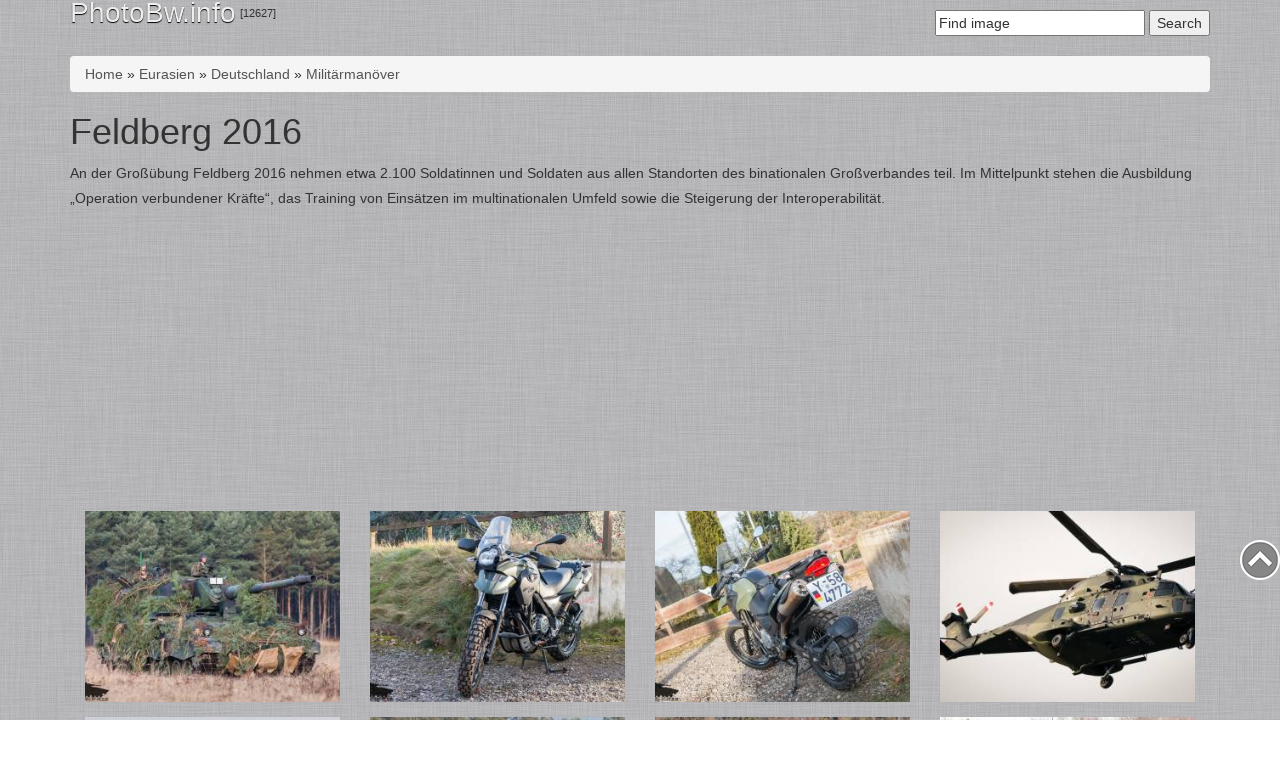

--- FILE ---
content_type: text/html; charset=utf-8
request_url: https://photobw.info/eurasien/deutschland/militarmanover/feldberg-2016?page=3
body_size: 26785
content:
<!doctype html>
  <!--[if lt IE 7]> <html class="no-js lt-ie9 lt-ie8 lt-ie7" lang="en" xml:lang="en" dir="ltr" 
  xmlns:content="http://purl.org/rss/1.0/modules/content/"
  xmlns:dc="http://purl.org/dc/terms/"
  xmlns:foaf="http://xmlns.com/foaf/0.1/"
  xmlns:og="http://ogp.me/ns#"
  xmlns:rdfs="http://www.w3.org/2000/01/rdf-schema#"
  xmlns:sioc="http://rdfs.org/sioc/ns#"
  xmlns:sioct="http://rdfs.org/sioc/types#"
  xmlns:skos="http://www.w3.org/2004/02/skos/core#"
  xmlns:xsd="http://www.w3.org/2001/XMLSchema#"> <![endif]-->
  <!--[if IE 7]>    <html class="no-js lt-ie9 lt-ie8" lang="en" xml:lang="en" dir="ltr" 
  xmlns:content="http://purl.org/rss/1.0/modules/content/"
  xmlns:dc="http://purl.org/dc/terms/"
  xmlns:foaf="http://xmlns.com/foaf/0.1/"
  xmlns:og="http://ogp.me/ns#"
  xmlns:rdfs="http://www.w3.org/2000/01/rdf-schema#"
  xmlns:sioc="http://rdfs.org/sioc/ns#"
  xmlns:sioct="http://rdfs.org/sioc/types#"
  xmlns:skos="http://www.w3.org/2004/02/skos/core#"
  xmlns:xsd="http://www.w3.org/2001/XMLSchema#"> <![endif]-->
  <!--[if IE 8]>    <html class="no-js lt-ie9" lang="en" xml:lang="en" dir="ltr" 
  xmlns:content="http://purl.org/rss/1.0/modules/content/"
  xmlns:dc="http://purl.org/dc/terms/"
  xmlns:foaf="http://xmlns.com/foaf/0.1/"
  xmlns:og="http://ogp.me/ns#"
  xmlns:rdfs="http://www.w3.org/2000/01/rdf-schema#"
  xmlns:sioc="http://rdfs.org/sioc/ns#"
  xmlns:sioct="http://rdfs.org/sioc/types#"
  xmlns:skos="http://www.w3.org/2004/02/skos/core#"
  xmlns:xsd="http://www.w3.org/2001/XMLSchema#"> <![endif]-->
  <!--[if gt IE 8]><!-->
<html class="no-js" xml:lang="en" lang="en" dir="ltr" 
  xmlns:content="http://purl.org/rss/1.0/modules/content/"
  xmlns:dc="http://purl.org/dc/terms/"
  xmlns:foaf="http://xmlns.com/foaf/0.1/"
  xmlns:og="http://ogp.me/ns#"
  xmlns:rdfs="http://www.w3.org/2000/01/rdf-schema#"
  xmlns:sioc="http://rdfs.org/sioc/ns#"
  xmlns:sioct="http://rdfs.org/sioc/types#"
  xmlns:skos="http://www.w3.org/2004/02/skos/core#"
  xmlns:xsd="http://www.w3.org/2001/XMLSchema#"> <!--<![endif]-->
	<head>
		<meta http-equiv="Content-Type" content="text/html; charset=utf-8" />
<link rel="alternate" type="application/rss+xml" title="Feldberg 2016" href="https://photobw.info/taxonomy/term/1280/all/feed" />
<link rel="shortcut icon" href="https://photobw.info/sites/all/themes/photobw2/favicon.ico" type="image/vnd.microsoft.icon" />
<link href="/sites/all/themes/photobw2/apple-touch-icon.png" rel="apple-touch-icon" sizes="120x120" />
<script type="application/ld+json">
{"@context":"http:\/\/schema.org","@type":"BreadcrumbList","itemListElement":[{"@type":"ListItem","position":1,"item":{"name":"Eurasien","@id":"https:\/\/photobw.info\/eurasien"}},{"@type":"ListItem","position":2,"item":{"name":"Deutschland","@id":"https:\/\/photobw.info\/eurasien\/deutschland"}},{"@type":"ListItem","position":3,"item":{"name":"Milit\u00e4rman\u00f6ver","@id":"https:\/\/photobw.info\/eurasien\/deutschland\/militarmanover"}}]}
</script><meta name="description" content="An der Großübung Feldberg 2016 nehmen etwa 2.100 Soldatinnen und Soldaten aus allen Standorten des binationalen Großverbandes teil. Im Mittelpunkt stehen die Ausbildung „Operation verbundener Kräfte“, das Training von Einsätzen im multinationalen Umfeld sowie die Steigerung der Interoperabilität." />
<meta name="generator" content="Drupal 7 (https://www.drupal.org)" />
<link rel="canonical" href="https://photobw.info/eurasien/deutschland/militarmanover/feldberg-2016" />
<link rel="shortlink" href="https://photobw.info/taxonomy/term/1280" />
		<meta content="width" name="MobileOptimized"/>
		<meta content="true" name="HandheldFriendly"/>
		<meta name="viewport" content="width=device-width, initial-scale=1">
		<meta content="on" http-equiv="cleartype"/>
		<title>Feldberg 2016 | Page 4 | PhotoBW.info</title>
		<!-- Bootstrap -->
		<link type="text/css" rel="stylesheet" href="https://photobw.info/sites/default/files/css/css_xE-rWrJf-fncB6ztZfd2huxqgxu4WO-qwma6Xer30m4.css" media="all" />
<link type="text/css" rel="stylesheet" href="https://photobw.info/sites/default/files/css/css_0rdNKyAx9df4tRKovKjnVDsGvZwVuYAKO-m17AAJ1Dk.css" media="all" />
<link type="text/css" rel="stylesheet" href="https://photobw.info/sites/default/files/css/css_zEh83SDjJzmmwDYmmeJKvXTtVdc4s3RPdLUeoA1xxb0.css" media="all" />
<link type="text/css" rel="stylesheet" href="https://photobw.info/sites/default/files/css/css_gm9Gcs2h0NW6eUGLsSVR0WduBMmLXvH1MMvmCy8-DFw.css" media="all" />

<!--[if lt IE 7]>
<link type="text/css" rel="stylesheet" href="https://photobw.info/sites/all/themes/photobw2/css/template_ie7.css?r17rlz" media="all" />
<![endif]-->
<link type="text/css" rel="stylesheet" href="https://photobw.info/sites/default/files/css/css_Nfn-RgkRIyMwPmvYEUttBsdX841nrEWwqoFRJMnKHzk.css" media="all" />
		<!-- HTML5 shim and Respond.js for IE8 support of HTML5 elements and media queries -->
		<!-- WARNING: Respond.js doesn't work if you view the page via file:// -->
		<!--[if lt IE 9]>
		<script src="https://oss.maxcdn.com/html5shiv/3.7.2/html5shiv.min.js"></script>
		<script src="https://oss.maxcdn.com/respond/1.4.2/respond.min.js"></script>
		<![endif]-->			
		<script type="text/javascript" src="https://photobw.info/sites/default/files/js/js_yMSKTzBO0KmozyLwajzFOrrt_kto_9mtccAkb0rm7gc.js"></script>
<script type="text/javascript" src="https://photobw.info/sites/default/files/js/js_6wpg13gmw-TqB_QT-08az6Mzj0nzr8mVuOULlqwX4rw.js"></script>
<script type="text/javascript" src="https://photobw.info/sites/default/files/js/js_kC3UwPS1rEQICnpS2HTtPvWLPMZ4YeZq48MuK2SsaTQ.js"></script>
<script type="text/javascript" src="https://photobw.info/sites/default/files/js/js_ksrTIqFX_uu8Dz1rCBRXDLLSXAw-uAZ4qGtDvBuZK6Q.js"></script>
<script type="text/javascript">
<!--//--><![CDATA[//><!--
jQuery.extend(Drupal.settings, {"basePath":"\/","pathPrefix":"","ajaxPageState":{"theme":"photobw2","theme_token":"UAzkMl8VrwcCG4uNxz7QfzJyDkuCgHz1ajkWWPd7oWo","js":{"misc\/jquery.js":1,"misc\/jquery-extend-3.4.0.js":1,"misc\/jquery-html-prefilter-3.5.0-backport.js":1,"misc\/jquery.once.js":1,"misc\/drupal.js":1,"misc\/ui\/jquery.ui.core.min.js":1,"misc\/jquery.cookie.js":1,"misc\/jquery.form.js":1,"misc\/ajax.js":1,"sites\/all\/modules\/colorbox\/js\/colorbox.js":1,"sites\/all\/modules\/colorbox\/styles\/default\/colorbox_style.js":1,"sites\/all\/modules\/jquerymenu\/jquerymenu.js":1,"sites\/all\/modules\/lightbox2\/js\/auto_image_handling.js":1,"sites\/all\/modules\/lightbox2\/js\/lightbox.js":1,"sites\/all\/modules\/typo\/js\/typo.template.js":1,"sites\/all\/modules\/typo\/js\/typo.selection.js":1,"sites\/all\/modules\/typo\/js\/typo.js":1,"misc\/progress.js":1,"sites\/all\/modules\/ctools\/js\/modal.js":1,"sites\/all\/themes\/photobw2\/js\/scripts.js":1},"css":{"modules\/system\/system.base.css":1,"modules\/system\/system.menus.css":1,"modules\/system\/system.messages.css":1,"modules\/system\/system.theme.css":1,"misc\/ui\/jquery.ui.core.css":1,"misc\/ui\/jquery.ui.theme.css":1,"modules\/comment\/comment.css":1,"modules\/field\/theme\/field.css":1,"modules\/node\/node.css":1,"modules\/poll\/poll.css":1,"modules\/search\/search.css":1,"modules\/user\/user.css":1,"sites\/all\/modules\/youtube\/css\/youtube.css":1,"sites\/all\/modules\/views\/css\/views.css":1,"sites\/all\/modules\/ckeditor\/css\/ckeditor.css":1,"sites\/all\/modules\/colorbox\/styles\/default\/colorbox_style.css":1,"sites\/all\/modules\/ctools\/css\/ctools.css":1,"sites\/all\/modules\/jquerymenu\/jquerymenu.css":1,"sites\/all\/modules\/lightbox2\/css\/lightbox.css":1,"sites\/all\/modules\/tagclouds\/tagclouds.css":1,"sites\/all\/modules\/typo\/css\/typo.css":1,"sites\/all\/modules\/ctools\/css\/modal.css":1,"sites\/all\/themes\/photobw2\/css\/template_ie7.css":1,"sites\/all\/themes\/photobw2\/css\/bootstrap.min.css":1,"sites\/all\/themes\/photobw2\/css\/template.css":1}},"colorbox":{"opacity":"0.85","current":"{current} of {total}","previous":"\u00ab Prev","next":"Next \u00bb","close":"Close","maxWidth":"98%","maxHeight":"98%","fixed":true,"mobiledetect":true,"mobiledevicewidth":"480px","specificPagesDefaultValue":"admin*\nimagebrowser*\nimg_assist*\nimce*\nnode\/add\/*\nnode\/*\/edit\nprint\/*\nprintpdf\/*\nsystem\/ajax\nsystem\/ajax\/*"},"jquerymenu":{"hover":0,"animate":1,"edit_link":0,"click_to_expand":0},"lightbox2":{"rtl":"0","file_path":"\/(\\w\\w\/)public:\/","default_image":"\/sites\/all\/modules\/lightbox2\/images\/brokenimage.jpg","border_size":10,"font_color":"000","box_color":"fff","top_position":"","overlay_opacity":"0.8","overlay_color":"000","disable_close_click":true,"resize_sequence":0,"resize_speed":400,"fade_in_speed":400,"slide_down_speed":600,"use_alt_layout":false,"disable_resize":false,"disable_zoom":false,"force_show_nav":false,"show_caption":true,"loop_items":false,"node_link_text":"View Image Details","node_link_target":false,"image_count":"Image !current of !total","video_count":"Video !current of !total","page_count":"Page !current of !total","lite_press_x_close":"press \u003Ca href=\u0022#\u0022 onclick=\u0022hideLightbox(); return FALSE;\u0022\u003E\u003Ckbd\u003Ex\u003C\/kbd\u003E\u003C\/a\u003E to close","download_link_text":"","enable_login":false,"enable_contact":false,"keys_close":"c x 27","keys_previous":"p 37","keys_next":"n 39","keys_zoom":"z","keys_play_pause":"32","display_image_size":"original","image_node_sizes":"(\\.thumbnail)","trigger_lightbox_classes":"img.thumbnail, img.image-thumbnail","trigger_lightbox_group_classes":"","trigger_slideshow_classes":"","trigger_lightframe_classes":"","trigger_lightframe_group_classes":"","custom_class_handler":0,"custom_trigger_classes":"","disable_for_gallery_lists":1,"disable_for_acidfree_gallery_lists":true,"enable_acidfree_videos":true,"slideshow_interval":5000,"slideshow_automatic_start":true,"slideshow_automatic_exit":true,"show_play_pause":true,"pause_on_next_click":false,"pause_on_previous_click":true,"loop_slides":false,"iframe_width":600,"iframe_height":400,"iframe_border":1,"enable_video":false,"useragent":"Mozilla\/5.0 (compatible; AhrefsBot\/7.0; +http:\/\/ahrefs.com\/robot\/)"},"better_exposed_filters":{"views":{"taxonomy_description":{"displays":{"default":{"filters":[]}}},"taxonomy_term":{"displays":{"page":{"filters":[]}}},"articles_photo":{"displays":{"block":{"filters":[]}}}}},"typo":{"max_chars":1000},"CToolsModal":{"loadingText":"Loading...","closeText":"Close Window","closeImage":"\u003Cimg typeof=\u0022foaf:Image\u0022 src=\u0022https:\/\/photobw.info\/sites\/all\/modules\/ctools\/images\/icon-close-window.png\u0022 alt=\u0022Close window\u0022 title=\u0022Close window\u0022 \/\u003E","throbber":"\u003Cimg typeof=\u0022foaf:Image\u0022 src=\u0022https:\/\/photobw.info\/sites\/all\/modules\/ctools\/images\/throbber.gif\u0022 alt=\u0022Loading\u0022 title=\u0022Loading...\u0022 \/\u003E"},"TypoModal":{"loadingText":"Send typo report","closeText":"close","closeImage":"","throbber":"\u003Cimg typeof=\u0022foaf:Image\u0022 src=\u0022https:\/\/photobw.info\/sites\/all\/modules\/ctools\/images\/throbber.gif\u0022 alt=\u0022Loading\u0022 title=\u0022Loading...\u0022 \/\u003E","modalTheme":"TypoModalDialog","animation":"show","animationSpeed":"fast","modalSize":{"type":"scale","width":"560px","height":"250px","addWidth":0,"addHeight":0,"contentRight":25,"contentBottom":45},"modalOptions":{"opacity":0.55,"background":"#000"}},"ajax":{"edit-send-typo-report":{"callback":"_typo_save_report","wrapper":"typo-report-result","method":"append","effect":"fade","event":"mousedown","keypress":true,"prevent":"click","url":"\/system\/ajax","submit":{"_triggering_element_name":"op","_triggering_element_value":"Send typo report"}}},"urlIsAjaxTrusted":{"\/system\/ajax":true,"\/eurasien\/deutschland\/militarmanover\/feldberg-2016?page=3":true}});
//--><!]]>
</script>
		<script async src="//pagead2.googlesyndication.com/pagead/js/adsbygoogle.js"></script>
		<script>
		  (adsbygoogle = window.adsbygoogle || []).push({
			google_ad_client: "ca-pub-9479057043260460",
			enable_page_level_ads: true
		  });
		</script>
		<!-- Facebook Pixel Code -->
		<script>
		  !function(f,b,e,v,n,t,s)
		  {if(f.fbq)return;n=f.fbq=function(){n.callMethod?
		  n.callMethod.apply(n,arguments):n.queue.push(arguments)};
		  if(!f._fbq)f._fbq=n;n.push=n;n.loaded=!0;n.version='2.0';
		  n.queue=[];t=b.createElement(e);t.async=!0;
		  t.src=v;s=b.getElementsByTagName(e)[0];
		  s.parentNode.insertBefore(t,s)}(window, document,'script',
		  'https://connect.facebook.net/en_US/fbevents.js');
		  fbq('init', '153137198690974');
		  fbq('track', 'PageView');
		</script>
		<noscript><img height="1" width="1" style="display:none"
		  src="https://www.facebook.com/tr?id=153137198690974&ev=PageView&noscript=1"
		/></noscript>
		<!-- End Facebook Pixel Code -->

	</head>
	<body class="html not-front not-logged-in no-sidebars page-taxonomy page-taxonomy-term page-taxonomy-term- page-taxonomy-term-1280" >
		<!--[if lt IE 7]>
		<p class="chromeframe">You are using an <strong>outdated</strong> browser. Please use <a href="http://www.google.com/chromeframe/?redirect=true">activate Google Chrome Frame</a> to improve your experience.</p>
		<![endif]-->
				<div id="box">
	<!--Header-->
	<header class="main container clearfix">
				<!--noindex-->
		<!--Navigation-->
		<nav class="menu_top clearfix">
			  <div class="region region-menu-top">
    <section id="block-menu-menu-bundeswehr" class="block block-menu clearfix">
			  <div class="block-header"><span class="js-show-hide" data-act="#js-block-menu-menu-bundeswehr">Bundeswehr</span></div>
			<div id="js-block-menu-menu-bundeswehr" class="block-content hidden" >
	  <ul class="menu"><li class="first collapsed"><a href="/heer" title="">Heer</a></li>
<li class="collapsed"><a href="/luftwaffe" title="">Luftwaffe</a></li>
<li class="collapsed"><a href="/marine" title="">Marine</a></li>
<li class="collapsed"><a href="/streitkraftebasis" title="">Streitkräftebasis</a></li>
<li class="leaf"><a href="/sanitatsdienst" title="">Sanitätsdienst</a></li>
<li class="collapsed"><a href="/sonstiges" title="">Sonstiges</a></li>
<li class="last leaf"><a href="/identifiziert" title="">Identifiziert</a></li>
</ul>	</div>
</section> <!-- /block-inner /block --><section id="block-menu-menu-equipment" class="block block-menu clearfix">
			  <div class="block-header"><span class="js-show-hide" data-act="#js-block-menu-menu-equipment">Ausrüstung</span></div>
			<div id="js-block-menu-menu-equipment" class="block-content hidden" >
	  <ul class="menu"><li class="first collapsed"><a href="/1-linie" title="">1-linie</a></li>
<li class="collapsed"><a href="/2-linie" title="">2-linie</a></li>
<li class="collapsed"><a href="/3-linie" title="">3-linie</a></li>
<li class="last collapsed"><a href="/zubehor" title="">Zubehör</a></li>
</ul>	</div>
</section> <!-- /block-inner /block --><section id="block-menu-menu-place" class="block block-menu clearfix">
			  <div class="block-header"><span class="js-show-hide" data-act="#js-block-menu-menu-place">Szene</span></div>
			<div id="js-block-menu-menu-place" class="block-content hidden" >
	  <ul class="menu"><li class="first collapsed"><a href="/afrika" title="">Afrika</a></li>
<li class="collapsed"><a href="/amerika" title="">Amerika</a></li>
<li class="last expanded active-trail"><a href="/eurasien" title="" class="active-trail">Eurasien</a><ul class="menu"><li class="first collapsed"><a href="/eurasien/afghanistan" title="">Afghanistan</a></li>
<li class="collapsed"><a href="/eurasien/belgium" title="">Belgium</a></li>
<li class="collapsed"><a href="/eurasien/bosnia-and-herzegovina" title="">Bosnia and Herzegovina</a></li>
<li class="collapsed"><a href="/eurasien/danemark" title="">Dänemark</a></li>
<li class="expanded active-trail"><a href="/eurasien/deutschland" title="" class="active-trail">Deutschland</a><ul class="menu"><li class="first leaf"><a href="/eurasien/deutschland/bad-reichenhall" title="">Bad Reichenhall</a></li>
<li class="leaf"><a href="/eurasien/deutschland/bad-bodenteich" title="">Bad Bodenteich</a></li>
<li class="leaf"><a href="/eurasien/deutschland/beelitz" title="">Beelitz</a></li>
<li class="leaf"><a href="/eurasien/deutschland/berline" title="">Berline</a></li>
<li class="leaf"><a href="/eurasien/deutschland/bischofswiesen" title="">Bischofswiesen</a></li>
<li class="leaf"><a href="/eurasien/deutschland/calw" title="">Calw</a></li>
<li class="leaf"><a href="/eurasien/deutschland/hammelburg" title="">Hammelburg</a></li>
<li class="leaf"><a href="/eurasien/deutschland/hohn" title="">Hohn</a></li>
<li class="leaf"><a href="/eurasien/deutschland/letzlingen" title="">Letzlingen</a></li>
<li class="leaf"><a href="/eurasien/deutschland/magdeburg" title="">Magdeburg</a></li>
<li class="leaf"><a href="/eurasien/deutschland/mittenwald" title="">Mittenwald</a></li>
<li class="leaf"><a href="/eurasien/deutschland/munster" title="">Münster</a></li>
<li class="leaf"><a href="/eurasien/deutschland/nienburg-langendamm" title="">Nienburg-Langendamm</a></li>
<li class="leaf"><a href="/eurasien/deutschland/pfullendorf" title="">Pfullendorf</a></li>
<li class="leaf"><a href="/eurasien/deutschland/regen" title="">Regen</a></li>
<li class="leaf"><a href="/eurasien/deutschland/rostock" title="">Rostock</a></li>
<li class="leaf"><a href="/eurasien/deutschland/saarlouis" title="">Saarlouis</a></li>
<li class="leaf"><a href="/eurasien/deutschland/storkow" title="">Storkow</a></li>
<li class="leaf"><a href="/eurasien/deutschland/trauen" title="">Trauen</a></li>
<li class="leaf"><a href="/eurasien/deutschland/traunstein" title="">Traunstein</a></li>
<li class="leaf"><a href="/eurasien/deutschland/truppenubungsplatz-altengrabow" title="">Truppenübungsplatz Altengrabow</a></li>
<li class="leaf"><a href="/eurasien/deutschland/truppenubungsplatz-baumholder" title="">Truppenübungsplatz Baumholder</a></li>
<li class="leaf"><a href="/eurasien/deutschland/truppenubungsplatz-seedorf" title="">Truppenübungsplatz Seedorf</a></li>
<li class="leaf"><a href="/eurasien/deutschland/truppenubungsplatz-bergen" title="">Truppenübungsplatz Bergen</a></li>
<li class="leaf"><a href="/eurasien/deutschland/truppenubungsplatz-grafenwohr" title="">Truppenübungsplatz Grafenwöhr</a></li>
<li class="leaf"><a href="/eurasien/deutschland/truppenubungsplatz-heuberg" title="">Truppenübungsplatz Heuberg</a></li>
<li class="leaf"><a href="/eurasien/deutschland/truppenubungsplatz-hohenfels" title="">Truppenübungsplatz Hohenfels</a></li>
<li class="leaf"><a href="/eurasien/deutschland/truppenubungspatz-klietz" title="">Truppenübungspatz Klietz</a></li>
<li class="leaf"><a href="/eurasien/deutschland/truppenubungsplatz-lehnin" title="">Truppenübungsplatz Lehnin</a></li>
<li class="leaf"><a href="/eurasien/deutschland/truppenubungsplatz-marienberg" title="">Truppenübungsplatz Marienberg</a></li>
<li class="leaf"><a href="/eurasien/deutschland/truppenubungsplatz-oberlausitz" title="">Truppenübungsplatz Oberlausitz</a></li>
<li class="leaf"><a href="/eurasien/deutschland/truppenubungsplatz-putlos" title="">Truppenübungsplatz Putlos</a></li>
<li class="leaf"><a href="/eurasien/deutschland/truppenubungsplatz-reiteralpe" title="">Truppenübungsplatz Reiteralpe</a></li>
<li class="leaf"><a href="/eurasien/deutschland/wiesbaden" title="">Wiesbaden</a></li>
<li class="leaf"><a href="/eurasien/deutschland/zweibrucken" title="">Zweibrücken</a></li>
<li class="expanded active-trail"><a href="/eurasien/deutschland/militarmanover" title="" class="active-trail">Militärmanöver</a><ul class="menu"><li class="first leaf"><a href="/eurasien/deutschland/militarmanover/active-weasel-2008" title="">Active Weasel 2008</a></li>
<li class="leaf"><a href="/eurasien/deutschland/militarmanover/alpinedistel-2016" title="">Alpinedistel 2016</a></li>
<li class="leaf"><a href="/eurasien/deutschland/militarmanover/berglowe-2018" title="">Berglöwe 2018</a></li>
<li class="leaf"><a href="/eurasien/deutschland/militarmanover/big-ophelia-2017" title="">Big Ophelia 2017</a></li>
<li class="leaf"><a href="/eurasien/deutschland/militarmanover/black-star" title="">Black Star 2021</a></li>
<li class="leaf"><a href="/eurasien/deutschland/militarmanover/colibri-xlii-2009" title="">Colibri XLII 2009</a></li>
<li class="leaf"><a href="/eurasien/deutschland/militarmanover/colibri-2013" title="">Colibri 2013</a></li>
<li class="leaf"><a href="/eurasien/deutschland/militarmanover/eisregen-ii" title="">Eisregen II</a></li>
<li class="leaf"><a href="/eurasien/deutschland/militarmanover/european-spirit-2016" title="">European Spirit 2016</a></li>
<li class="leaf"><a href="/eurasien/deutschland/militarmanover/falcon-viking-2015" title="">Falcon Viking 2015</a></li>
<li class="leaf"><a href="/eurasien/deutschland/militarmanover/feldberg-2013" title="">Feldberg 2013</a></li>
<li class="leaf active-trail"><a href="/eurasien/deutschland/militarmanover/feldberg-2016" title="" class="active-trail active">Feldberg 2016</a></li>
<li class="leaf"><a href="/eurasien/deutschland/militarmanover/feldberg-2018" title="">Feldberg 2018</a></li>
<li class="collapsed"><a href="/eurasien/deutschland/militarmanover/gactc" title="">GACTC</a></li>
<li class="leaf"><a href="/eurasien/deutschland/militarmanover/grantiger-lowe-2015" title="">Grantiger Löwe 2015</a></li>
<li class="leaf"><a href="/eurasien/deutschland/militarmanover/green-griffin-19" title="">Green Griffin 19</a></li>
<li class="leaf"><a href="/eurasien/deutschland/militarmanover/guez" title="">GUEZ</a></li>
<li class="leaf"><a href="/eurasien/deutschland/militarmanover/heidesturm-2018" title="">Heidesturm 2018</a></li>
<li class="leaf"><a href="/eurasien/deutschland/militarmanover/ksk-ubung-gemeinsame-operation" title="">KSK-Übung: Gemeinsame Operation</a></li>
<li class="leaf"><a href="/eurasien/deutschland/militarmanover/operation-flugpuma" title="">Operation Flugpuma</a></li>
<li class="collapsed"><a href="/eurasien/deutschland/militarmanover/ilu" title="">ILÜ</a></li>
<li class="collapsed"><a href="/eurasien/deutschland/militarmanover/jmtcistc" title="">JMTC/ISTC</a></li>
<li class="leaf"><a href="/eurasien/deutschland/militarmanover/pegasus-iii" title="">Pegasus III</a></li>
<li class="leaf"><a href="/eurasien/deutschland/militarmanover/pulsar-2015" title="">PULSAR 2015</a></li>
<li class="leaf"><a href="/eurasien/deutschland/militarmanover/red-griffin-2017" title="">Red Griffin 2017</a></li>
<li class="leaf"><a href="/eurasien/deutschland/militarmanover/saber-junction-2012" title="">Saber Junction 2012</a></li>
<li class="leaf"><a href="/eurasien/deutschland/militarmanover/schneller-adler-2014" title="">Schneller Adler 2014</a></li>
<li class="leaf"><a href="/eurasien/deutschland/militarmanover/snap-2015" title="">SNAP 2015</a></li>
<li class="leaf"><a href="/eurasien/deutschland/militarmanover/schneller-adler-2018" title="">Schneller Adler 2018</a></li>
<li class="leaf"><a href="/eurasien/deutschland/militarmanover/swift-antwort-15" title="">Swift Antwort 15</a></li>
<li class="leaf"><a href="/eurasien/deutschland/militarmanover/swift-response-2015" title="">Swift Response 2015</a></li>
<li class="leaf"><a href="/eurasien/deutschland/militarmanover/thanatos-strike-2020" title="">Thanatos Strike 2020</a></li>
<li class="leaf"><a href="/eurasien/deutschland/militarmanover/tobruq-legacy-2019" title="">TOBRUQ LEGACY 2019</a></li>
<li class="leaf"><a href="/eurasien/deutschland/militarmanover/waterborne-infiltration-course" title="">Waterborne Infiltration Course</a></li>
<li class="last leaf"><a href="/eurasien/deutschland/militarmanover/wirbelsturm" title="">Wirbelsturm</a></li>
</ul></li>
<li class="collapsed"><a href="/eurasien/deutschland/ausstellung" title="">Ausstellung</a></li>
<li class="last leaf"><a href="/eurasien/deutschland/militarparade" title="">Militärparade</a></li>
</ul></li>
<li class="leaf"><a href="/eurasien/england" title="">England</a></li>
<li class="collapsed"><a href="/eurasien/estland" title="">Estland</a></li>
<li class="collapsed"><a href="/eurasien/frankreich" title="">Frankreich</a></li>
<li class="collapsed"><a href="/eurasien/griechenland" title="">Griechenland</a></li>
<li class="collapsed"><a href="/eurasien/irak" title="">Irak</a></li>
<li class="collapsed"><a href="/eurasien/italien" title="">Italien</a></li>
<li class="collapsed"><a href="/eurasien/kosovo" title="">Kosovo</a></li>
<li class="collapsed"><a href="/eurasien/litauen" title="">Litauen</a></li>
<li class="collapsed"><a href="/eurasien/makedonien" title="">Makedonien</a></li>
<li class="collapsed"><a href="/eurasien/netherlands" title="">Netherlands</a></li>
<li class="collapsed"><a href="/eurasien/norwegen" title="">Norwegen</a></li>
<li class="collapsed"><a href="/eurasien/osterreich" title="">Österreich</a></li>
<li class="collapsed"><a href="/eurasien/polen" title="">Polen</a></li>
<li class="collapsed"><a href="/eurasien/portugal" title="">Portugal</a></li>
<li class="collapsed"><a href="/eurasien/schweden" title="">Schweden</a></li>
<li class="leaf"><a href="/eurasien/schweiz" title="">Schweiz</a></li>
<li class="collapsed"><a href="/spanien" title="">Spanien</a></li>
<li class="leaf"><a href="/eurasien/syrien" title="">Syrien</a></li>
<li class="collapsed"><a href="/eurasien/tschechien" title="">Tschechien</a></li>
<li class="leaf"><a href="/eurasien/turkei" title="">Türkei</a></li>
<li class="leaf"><a href="/eurasien/vae" title="">VAE</a></li>
<li class="last collapsed"><a href="/eurasien/yugoslavia" title="">Yugoslavia</a></li>
</ul></li>
</ul>	</div>
</section> <!-- /block-inner /block --><section id="block-menu-menu-transport" class="block block-menu clearfix">
			  <div class="block-header"><span class="js-show-hide" data-act="#js-block-menu-menu-transport">Transportmittel</span></div>
			<div id="js-block-menu-menu-transport" class="block-content hidden" >
	  <ul class="menu"><li class="first collapsed"><a href="/kettenfahrzeuge" title="">Kettenfahrzeuge</a></li>
<li class="collapsed"><a href="/luftfahrzeuge" title="">Luftfahrzeuge</a></li>
<li class="collapsed"><a href="/radfahrzeuge" title="">Radfahrzeuge</a></li>
<li class="last collapsed"><a href="/wasserfahrzeuge" title="">Wasserfahrzeuge</a></li>
</ul>	</div>
</section> <!-- /block-inner /block --><section id="block-menu-menu-weapons" class="block block-menu clearfix">
			  <div class="block-header"><span class="js-show-hide" data-act="#js-block-menu-menu-weapons">Weapons</span></div>
			<div id="js-block-menu-menu-weapons" class="block-content hidden" >
	  <ul class="menu"><li class="first last collapsed"><a href="/leichte-waffen" title="">Leichte Waffen</a></li>
</ul>	</div>
</section> <!-- /block-inner /block -->  </div>
		</nav>
		<!--Navigation end-->
		<!--/noindex-->
				
		<div id="top" class="logo pull-left"><a href="/">PhotoBw.info</a> <sup>[12627]</sup></div>		
					  <div class="region region-search">
    <div id="block-search-form" class="block block-search clearfix">
				<div class="block-content" >
	  <form action="/eurasien/deutschland/militarmanover/feldberg-2016?page=3" method="post" id="search-block-form" accept-charset="UTF-8"><div><div class="container-inline">
      <h2 class="element-invisible">Search form</h2>
    <div class="form-item form-type-textfield form-item-search-block-form">
  <label class="element-invisible" for="edit-search-block-form--2">  </label>
 <input title="Enter the terms you wish to search for." onblur="if (this.value == &#039;&#039;) {this.value = &#039;Find image&#039;;}" onfocus="if (this.value == &#039;Find image&#039;) {this.value = &#039;&#039;;}" type="text" id="edit-search-block-form--2" name="search_block_form" value="Find image" size="24" maxlength="128" class="form-text" />
</div>
<div class="form-actions form-wrapper" id="edit-actions"><input type="submit" id="edit-submit" name="op" value="Search" class="form-submit" /></div><input type="hidden" name="form_build_id" value="form-RWb-UYP6fw2utCcwpTi1gJPqMzw8Z73nVjYdQe6EKww" />
<input type="hidden" name="form_id" value="search_block_form" />
</div>
</div></form>	</div>
</div> <!-- /block-inner /block -->  </div>
				
	</header>	
	<!--Header end-->
	
	<!--Content-->
	<div id="content" class="container clearfix">
				<!--Breadcrumb-->	
		<h2 class="element-invisible">You are here</h2><div class="breadcrumb"><a href="/node">Home</a> &raquo; <a href="/eurasien">Eurasien</a> &raquo; <a href="/eurasien/deutschland">Deutschland</a> &raquo; <a href="/eurasien/deutschland/militarmanover">Militärmanöver</a></div>		<!--Breadcrumb end-->
			
		
				
				<!--Content-->
		<div class="content clearfix">
			<h1 class="title" id="page-title">Feldberg 2016</h1>																		  <div class="region region-content">
    <div id="block-system-main" class="block block-system clearfix">
				<div class="block-content" >
	  <div class="view view-taxonomy-term view-id-taxonomy_term view-display-id-page category-page view-dom-id-0354d941ed9a2d08466cbd1d43b5b807">
            <div class="view-header">
      <div class="view view-taxonomy-description view-id-taxonomy_description view-display-id-default view-dom-id-9070a59210d182007e21637d3dba7e81">
        
  
  
      <div class="view-content">
        <div class="views-row views-row-1 views-row-odd views-row-first views-row-last clearfix">
      
  <div class="views-field views-field-field-tax-weapons-photo">        <div class="field-content"></div>  </div>  
  <div class="views-field views-field-field-tax-bundeswehr-photo">        <div class="field-content"></div>  </div>  
  <div class="views-field views-field-field-tax-tags-photo">        <div class="field-content"></div>  </div>  
  <div class="views-field views-field-field-tax-equipment-photo">        <div class="field-content"></div>  </div>  
  <div class="views-field views-field-description">        <div class="field-content"><p>An der Großübung Feldberg 2016 nehmen etwa 2.100 Soldatinnen und Soldaten aus allen Standorten des binationalen Großverbandes teil. Im Mittelpunkt stehen die Ausbildung „Operation verbundener Kräfte“, das Training von Einsätzen im multinationalen Umfeld sowie die Steigerung der Interoperabilität.</p>
</div>  </div>  </div>
    </div>
  
  
  
  
  
  
</div><script async src="//pagead2.googlesyndication.com/pagead/js/adsbygoogle.js"></script>
<!-- photobw.info 2 adaptive -->
<ins class="adsbygoogle"
     style="display:block"
     data-ad-client="ca-pub-9479057043260460"
     data-ad-slot="9023465338"
     data-ad-format="auto"></ins>
<script>
(adsbygoogle = window.adsbygoogle || []).push({});
</script>    </div>
  
  
  
      <div class="view-content">
      <div class="item-list">    <ul class="thumbnails clearfix">          <li class="col-lg-3 col-md-3 col-sm-6 col-xs-6">  
          <span class="field-content"><a class="thumbnail" href="/artilleriebataillon-295-13"><img typeof="foaf:Image" src="https://photobw.info/sites/default/files/styles/300x225/public/31493610292_c3a6fe866e_k.jpg?itok=6vvS306z" width="300" height="225" alt="" /> <span class="caption"><i class="sign">Artilleriebataillon 295</i></span></a></span>  </li>
          <li class="col-lg-3 col-md-3 col-sm-6 col-xs-6">  
          <span class="field-content"><a class="thumbnail" href="/deutsch-franzosische-brigade-93"><img typeof="foaf:Image" src="https://photobw.info/sites/default/files/styles/300x225/public/31626687426_951b3da85b_k.jpg?itok=zg7gxfM8" width="300" height="225" alt="" /> <span class="caption"><i class="sign">Deutsch - Französische Brigade</i></span></a></span>  </li>
          <li class="col-lg-3 col-md-3 col-sm-6 col-xs-6">  
          <span class="field-content"><a class="thumbnail" href="/deutsch-franzosische-brigade-92"><img typeof="foaf:Image" src="https://photobw.info/sites/default/files/styles/300x225/public/31290810650_4dd7ce03b6_k.jpg?itok=qtZLtq0R" width="300" height="225" alt="" /> <span class="caption"><i class="sign">Deutsch - Französische Brigade</i></span></a></span>  </li>
          <li class="col-lg-3 col-md-3 col-sm-6 col-xs-6">  
          <span class="field-content"><a class="thumbnail" href="/deutsch-franzosische-brigade-91"><img typeof="foaf:Image" src="https://photobw.info/sites/default/files/styles/300x225/public/31517397242_480538a704_k.jpg?itok=V9YwxRET" width="300" height="225" alt="" /> <span class="caption"><i class="sign">Deutsch - Französische Brigade</i></span></a></span>  </li>
          <li class="col-lg-3 col-md-3 col-sm-6 col-xs-6">  
          <span class="field-content"><a class="thumbnail" href="/deutsch-franzosische-brigade-90"><img typeof="foaf:Image" src="https://photobw.info/sites/default/files/styles/300x225/public/31547705121_6d55f3c282_k.jpg?itok=llXRAV36" width="300" height="225" alt="" /> <span class="caption"><i class="sign">Deutsch - Französische Brigade</i></span></a></span>  </li>
          <li class="col-lg-3 col-md-3 col-sm-6 col-xs-6">  
          <span class="field-content"><a class="thumbnail" href="/deutsch-franzosische-brigade-89"><img typeof="foaf:Image" src="https://photobw.info/sites/default/files/styles/300x225/public/31290804070_31b3e30e7b_k.jpg?itok=_uug5ppa" width="300" height="225" alt="" /> <span class="caption"><i class="sign">Deutsch - Französische Brigade</i></span></a></span>  </li>
          <li class="col-lg-3 col-md-3 col-sm-6 col-xs-6">  
          <span class="field-content"><a class="thumbnail" href="/deutsch-franzosische-brigade-88"><img typeof="foaf:Image" src="https://photobw.info/sites/default/files/styles/300x225/public/31626686306_4feccbc3e9_k.jpg?itok=-4SqXiqi" width="300" height="225" alt="" /> <span class="caption"><i class="sign">Deutsch - Französische Brigade</i></span></a></span>  </li>
          <li class="col-lg-3 col-md-3 col-sm-6 col-xs-6">  
          <span class="field-content"><a class="thumbnail" href="/deutsch-franzosische-brigade-87"><img typeof="foaf:Image" src="https://photobw.info/sites/default/files/styles/300x225/public/31648422656_6fb4d701b5_k.jpg?itok=ETJKGAIm" width="300" height="225" alt="" /> <span class="caption"><i class="sign">Deutsch - Französische Brigade</i></span></a></span>  </li>
          <li class="col-lg-3 col-md-3 col-sm-6 col-xs-6">  
          <span class="field-content"><a class="thumbnail" href="/deutsch-franzosische-brigade-86"><img typeof="foaf:Image" src="https://photobw.info/sites/default/files/styles/300x225/public/30843700354_0e6bc8597f_k.jpg?itok=36z8eLDV" width="300" height="225" alt="" /> <span class="caption"><i class="sign">Deutsch - Französische Brigade</i></span></a></span>  </li>
          <li class="col-lg-3 col-md-3 col-sm-6 col-xs-6">  
          <span class="field-content"><a class="thumbnail" href="/deutsch-franzosische-brigade-85"><img typeof="foaf:Image" src="https://photobw.info/sites/default/files/styles/300x225/public/30843697494_95c9abaaf1_k.jpg?itok=Fv2N40Nf" width="300" height="225" alt="" /> <span class="caption"><i class="sign">Deutsch - Französische Brigade</i></span></a></span>  </li>
          <li class="col-lg-3 col-md-3 col-sm-6 col-xs-6">  
          <span class="field-content"><a class="thumbnail" href="/jagerbataillon-291-73"><img typeof="foaf:Image" src="https://photobw.info/sites/default/files/styles/300x225/public/161204_leichte_spahgruppe_1024.jpg?itok=UWGcDqmV" width="300" height="225" alt="" /> <span class="caption"><i class="sign">Jägerbataillon 291</i></span></a></span>  </li>
          <li class="col-lg-3 col-md-3 col-sm-6 col-xs-6">  
          <span class="field-content"><a class="thumbnail" href="/jagerbataillon-291-72"><img typeof="foaf:Image" src="https://photobw.info/sites/default/files/styles/300x225/public/31678396216_ac910d28cb_k.jpg?itok=0np4Zsx3" width="300" height="225" alt="" /> <span class="caption"><i class="sign">Jägerbataillon 291</i></span></a></span>  </li>
          <li class="col-lg-3 col-md-3 col-sm-6 col-xs-6">  
          <span class="field-content"><a class="thumbnail" href="/jagerbataillon-291-71"><img typeof="foaf:Image" src="https://photobw.info/sites/default/files/styles/300x225/public/31715734575_f3ae6c3660_k.jpg?itok=qufVsAMh" width="300" height="225" alt="" /> <span class="caption"><i class="sign">Jägerbataillon 291</i></span></a></span>  </li>
          <li class="col-lg-3 col-md-3 col-sm-6 col-xs-6">  
          <span class="field-content"><a class="thumbnail" href="/jagerbataillon-291-70"><img typeof="foaf:Image" src="https://photobw.info/sites/default/files/styles/300x225/public/31600032321_7311d20456_k.jpg?itok=FhHdOyi9" width="300" height="225" alt="" /> <span class="caption"><i class="sign">Jägerbataillon 291</i></span></a></span>  </li>
          <li class="col-lg-3 col-md-3 col-sm-6 col-xs-6">  
          <span class="field-content"><a class="thumbnail" href="/jagerbataillon-291-69"><img typeof="foaf:Image" src="https://photobw.info/sites/default/files/styles/300x225/public/31715733285_b8b3c5781b_k.jpg?itok=_UQ2gUAE" width="300" height="225" alt="" /> <span class="caption"><i class="sign">Jägerbataillon 291</i></span></a></span>  </li>
          <li class="col-lg-3 col-md-3 col-sm-6 col-xs-6">  
          <span class="field-content"><a class="thumbnail" href="/jagerbataillon-291-68"><img typeof="foaf:Image" src="https://photobw.info/sites/default/files/styles/300x225/public/31600029581_70887a7fee_k.jpg?itok=DsEUKdVG" width="300" height="225" alt="" /> <span class="caption"><i class="sign">Jägerbataillon 291</i></span></a></span>  </li>
      </ul></div>    </div>
  
      <h2 class="element-invisible">Pages</h2><div class="item-list"><ul class="pager"><li class="pager-first first"><a href="/eurasien/deutschland/militarmanover/feldberg-2016">« </a></li>
<li class="pager-previous"><a href="/eurasien/deutschland/militarmanover/feldberg-2016?page=2">‹ </a></li>
<li class="pager-item"><a title="Go to page 1" href="/eurasien/deutschland/militarmanover/feldberg-2016">1</a></li>
<li class="pager-item"><a title="Go to page 2" href="/eurasien/deutschland/militarmanover/feldberg-2016?page=1">2</a></li>
<li class="pager-item"><a title="Go to page 3" href="/eurasien/deutschland/militarmanover/feldberg-2016?page=2">3</a></li>
<li class="pager-current">4</li>
<li class="pager-item"><a title="Go to page 5" href="/eurasien/deutschland/militarmanover/feldberg-2016?page=4">5</a></li>
<li class="pager-next"><a href="/eurasien/deutschland/militarmanover/feldberg-2016?page=4">›</a></li>
<li class="pager-last last"><a href="/eurasien/deutschland/militarmanover/feldberg-2016?page=4">»</a></li>
</ul></div>  
  
  
      <div class="view-footer">
      <script async src="//pagead2.googlesyndication.com/pagead/js/adsbygoogle.js"></script>
<!-- photobw.info 2 adaptive 2 -->
<ins class="adsbygoogle"
     style="display:block"
     data-ad-client="ca-pub-9479057043260460"
     data-ad-slot="2976931733"
     data-ad-format="auto"></ins>
<script>
(adsbygoogle = window.adsbygoogle || []).push({});
</script>    </div>
  
  
</div>	</div>
</div> <!-- /block-inner /block -->  </div>
		</div>
		<!--Content-->
			
		
				<!--Content Bottom-->
		<div class="content_bottom clearfix">
			  <div class="region region-content-bottom">
    <div id="block-block-12" class="block block-block clearfix">
				<div class="block-content" >
	  <script type="text/javascript">(function() {
  if (window.pluso)if (typeof window.pluso.start == "function") return;
  if (window.ifpluso==undefined) { window.ifpluso = 1;
    var d = document, s = d.createElement('script'), g = 'getElementsByTagName';
    s.type = 'text/javascript'; s.charset='UTF-8'; s.async = true;
    s.src = ('https:' == window.location.protocol ? 'https' : 'http')  + '://share.pluso.ru/pluso-like.js';
    var h=d[g]('body')[0];
    h.appendChild(s);
  }})();</script>
<div class="pluso" data-background="transparent" data-options="small,square,line,vertical,nocounter,theme=06" data-services="facebook,twitter,google,blogger,linkedin,livejournal,vkontakte,odnoklassniki,moimir"></div>


<!--<script type="text/javascript">(function() {
  if (window.pluso)if (typeof window.pluso.start == "function") return;
  if (window.ifpluso==undefined) { window.ifpluso = 1;
    var d = document, s = d.createElement('script'), g = 'getElementsByTagName';
    s.type = 'text/javascript'; s.charset='UTF-8'; s.async = true;
    s.src = ('https:' == window.location.protocol ? 'https' : 'http')  + '://share.pluso.ru/pluso-like.js';
    var h=d[g]('body')[0];
    h.appendChild(s);
  }})();</script>
<div class="pluso" data-background="transparent" data-options="medium,square,line,horizontal,nocounter,theme=06" data-services="twitter,facebook,google,bookmark,livejournal,vkontakte,odnoklassniki,moimir"></div>-->	</div>
</div> <!-- /block-inner /block -->  </div>
		</div>
		<!--Content Bottom end-->
				
	</div>

		<!--noindex-->
	<!--Menu Bottom-->
	<div class="menu_bottom clearfix">
		  <div class="region region-menu-bottom">
    <div id="block-jquerymenu-1" class="col-md-3 block block-jquerymenu clearfix">
				<div class="block-content" >
	  <!--[if IE]><div class="ie"><![endif]--><ul class="menu jquerymenu"><li  class="parent closed first"><span class="parent closed first"></span><a href="/heer" title="">Heer</a><ul><li  class="parent closed first"><span class="parent closed first"></span><a href="/heer/ausbildungskommando" title="">Ausbildungskommando</a><ul><li  class="leaf first last"><a href="/heer/ausbildungskommando/ausbildungszentrum-infanterie" title="">Ausbildungszentrum Infanterie</a></li></ul></li><li  class="parent closed"><span class="parent closed"></span><a href="/heer/1-panzerdivision" title="">1. Panzerdivision</a><ul><li  class="parent closed first"><span class="parent closed first"></span><a href="/heer/1-panzerdivision/artillerieregiment-100" title="">Artillerieregiment 100</a><ul><li  class="leaf first last"><a href="/heer/1-panzerdivision/artillerieregiment-100/beobachtungspanzerartilleriebataillon-131" title="">Beobachtungspanzerartilleriebataillon 131</a></li></ul></li><li  class="parent closed"><span class="parent closed"></span><a href="/heer/1-panzerdivision/divisionstruppen-1-panzerdivision" title="">Divisionstruppen 1. Panzerdivision</a><ul><li  class="leaf first"><a href="/heer/1-panzerdivision/divisionstruppen-1-panzerdivision/heeresmusikkorps-1" title="">Heeresmusikkorps 1</a></li><li  class="leaf"><a href="/heer/1-panzerdivision/divisionstruppen-1-panzerdivision/aufklarungslehrbataillon-3" title="">Aufklärungslehrbataillon  3</a></li><li  class="leaf"><a href="/heer/1-panzerdivision/divisionstruppen-1-panzerdivision/logistikbataillon-3" title="">Logistikbataillon 3</a></li><li  class="parent closed last"><span class="parent closed last"></span><a href="/heer/1-panzerdivision/divisionstruppen-1-panzerdivision/pionierregiment-100" title="">Pionierregiment 100</a><ul><li  class="leaf first"><a href="/heer/1-panzerdivision/divisionstruppen-1-panzerdivision/pionierregiment-100/panzerpionierbataillon-1" title="">Panzerpionierbataillon  1</a></li><li  class="leaf last"><a href="/heer/1-panzerdivision/divisionstruppen-1-panzerdivision/pionierregiment-100/schweres" title="">Schweres Pionierbataillon 130</a></li></ul></li></ul></li><li  class="parent closed"><span class="parent closed"></span><a href="/heer/1-panzerdivision/panzerlehrbrigade-9" title="">Panzerlehrbrigade 9</a><ul><li  class="leaf"><a href="/heer/1-panzerdivision/panzerlehrbrigade-9/panzerlehrbataillon-93" title="">Panzerlehrbataillon  93</a></li><li  class="leaf"><a href="/heer/1-panzerdivision/panzerlehrbrigade-9/jagerbataillon-91" title="">Jägerbataillon 91</a></li><li  class="leaf"><a href="/heer/1-panzerdivision/panzerlehrbrigade-9/panzergrenadierbataillon-33" title="">Panzergrenadierbataillon 33</a></li><li  class="leaf"><a href="/heer/1-panzerdivision/panzerlehrbrigade-9/panzerbataillon-33" title="">Panzerbataillon 33</a></li><li  class="leaf"><a href="/heer/1-panzerdivision/panzerlehrbrigade-9/panzergrenadierlehrbataillon-92" title="">Panzergrenadierlehrbataillon  92</a></li><li  class="leaf last"><a href="/heer/1-panzerdivision/panzerlehrbrigade-9/versorgungsbataillon-141" title="">Versorgungsbataillon 141</a></li></ul></li><li  class="parent closed"><span class="parent closed"></span><a href="/heer/1-panzerdivision/panzerbrigade-21" title="">Panzerbrigade 21</a><ul><li  class="leaf"><a href="/heer/1-panzerdivision/panzerbrigade-21/jagerbataillon-1" title="">Jägerbataillon 1</a></li><li  class="leaf"><a href="/heer/1-panzerdivision/panzerbrigade-21/panzerbataillon-203" title="">Panzerbataillon  203</a></li><li  class="leaf"><a href="/heer/1-panzerdivision/panzerbrigade-21/panzergrenadierbataillon-212" title="">Panzergrenadierbataillon  212</a></li><li  class="leaf"><a href="/heer/1-panzerdivision/panzerbrigade-21/logistikbataillon-7" title="">Logistikbataillon 7</a></li><li  class="leaf last"><a href="/heer/1-panzerdivision/panzerbrigade-21/aufklarungskompanie-210" title="">Aufklärungskompanie 210</a></li></ul></li><li  class="parent closed"><span class="parent closed"></span><a href="/heer/1-panzerdivision/panzergrenadierbrigade-41-0" title="">Panzergrenadierbrigade 41</a><ul><li  class="leaf first"><a href="/heer/1-panzerdivision/panzergrenadierbrigade-41/aufklarungsbataillon-6-0" title="">Aufklärungsbataillon 6</a></li><li  class="leaf"><a href="/heer/1-panzerdivision/panzergrenadierbrigade-41/panzergrenadierbataillon-401-0" title="">Panzergrenadierbataillon 401</a></li><li  class="leaf"><a href="/heer/1-panzerdivision/panzergrenadierbrigade-41/panzerbataillon-413" title="">Panzerbataillon 413</a></li><li  class="leaf last"><a href="/heer/1-panzerdivision/panzergrenadierbrigade-41/panzerpionierbataillon-803-0" title="">Panzerpionierbataillon 803</a></li></ul></li><li  class="leaf"><a href="/heer/1-panzerdivision/panzerartillerielehrbataillon-325" title="">Panzerartillerielehrbataillon 325</a></li><li  class="leaf last"><a href="/heer/1-panzerdivision/pionierbataillon-901" title="">Pionierbataillon 901</a></li></ul></li><li  class="parent closed"><span class="parent closed"></span><a href="/heer/10-panzerdivision" title="">10. Panzerdivision</a><ul><li  class="parent closed first"><span class="parent closed first"></span><a href="/heer/10-panzerdivision/gebirgsjagerbrigade-23" title="">Gebirgsjägerbrigade 23</a><ul><li  class="leaf first"><a href="/heer/10-panzerdivision/gebirgsjagerbrigade-23/gebirgsfernmeldebataillon-210" title="">Gebirgsfernmeldebataillon 210</a></li><li  class="leaf"><a href="/heer/10-panzerdivision/gebirgsjagerbrigade-23/gebirgsaufklarungsbataillon-230" title="">Gebirgsaufklärungsbataillon 230</a></li><li  class="leaf"><a href="/heer/10-panzerdivision/gebirgsjagerbrigade-23/gebirgsjagerbataillon-231" title="">Gebirgsjägerbataillon 231</a></li><li  class="leaf"><a href="/heer/10-panzerdivision/gebirgsjagerbrigade-23/gebirgsjagerbataillon-232" title="">Gebirgsjägerbataillon 232</a></li><li  class="leaf"><a href="/heer/10-panzerdivision/gebirgsjagerbrigade-23/gebirgsjagerbataillon-233" title="">Gebirgsjägerbataillon 233</a></li><li  class="leaf"><a href="/heer/10-panzerdivision/gebirgsjagerbrigade-23/gebirgspionierbataillon-8" title="">Gebirgspionierbataillon 8</a></li><li  class="leaf"><a href="/heer/10-panzerdivision/gebirgsjagerbrigade-23/einsatz-und-ausbildungszentrum-fur-tragtierwesen-230" title="">Einsatz- und Ausbildungszentrum für Tragtierwesen 230</a></li><li  class="leaf last"><a href="/heer/10-panzerdivision/gebirgsjagerbrigade-23/gebirgsversorgungsbataillon-8" title="">Gebirgsversorgungsbataillon 8</a></li></ul></li><li  class="parent closed"><span class="parent closed"></span><a href="/heer/10-panzerdivision/panzerbrigade-12" title="">Panzerbrigade 12</a><ul><li  class="leaf"><a href="/heer/10-panzerdivision/panzerbrigade-12/aufklarungsbataillon-8" title="">Aufklärungsbataillon 8</a></li><li  class="leaf"><a href="/heer/10-panzerdivision/panzerbrigade-12/panzerpionierbataillon-4" title="">Panzerpionierbataillon 4</a></li><li  class="leaf"><a href="/heer/10-panzerdivision/panzerbrigade-12/panzerbataillon-104" title="">Panzerbataillon 104</a></li><li  class="leaf"><a href="/heer/10-panzerdivision/panzerbrigade-12/panzergrenadierbataillon-112" title="">Panzergrenadierbataillon 112</a></li><li  class="leaf"><a href="/heer/10-panzerdivision/panzerbrigade-12/panzergrenadierbataillon-122" title="">Panzergrenadierbataillon 122</a></li><li  class="leaf last"><a href="/heer/10-panzerdivision/panzerbrigade-12/logistikbataillon-4" title="">Logistikbataillon 4</a></li></ul></li><li  class="parent closed"><span class="parent closed"></span><a href="/heer/10-panzerdivision/panzergrenadierbrigade-37" title="">Panzergrenadierbrigade 37</a><ul><li  class="leaf first"><a href="/heer/10-panzerdivision/panzergrenadierbrigade-37/panzergrenadierbataillon-371" title="">Panzergrenadierbataillon 371</a></li><li  class="leaf"><a href="/heer/10-panzerdivision/panzergrenadierbrigade-37/aufklarungsbataillon-13" title="">Aufklärungsbataillon 13</a></li><li  class="leaf"><a href="/heer/10-panzerdivision/panzergrenadierbrigade-37/panzergrenadierbataillon-391" title="">Panzergrenadierbataillon 391</a></li></ul></li><li  class="parent closed"><span class="parent closed"></span><a href="/heer/10-panzerdivision/deutsch-franzosische-brigade" title="">Deutsch-Französische Brigade</a><ul><li  class="leaf first"><a href="/heer/10-panzerdivision/deutsch-franzosische-brigade/jagerbataillon-291" title="">Jägerbataillon 291</a></li><li  class="leaf last"><a href="/heer/10-panzerdivision/deutsch-franzosische-brigade/artilleriebataillon-295" title="">Artilleriebataillon 295</a></li></ul></li><li  class="leaf"><a href="/heer/10-panzerdivision/artilleriebataillon-131" title="">Artilleriebataillon 131</a></li><li  class="leaf last"><a href="/heer/10-panzerdivision/artillerielehrbataillon-345" title="">Artillerielehrbataillon 345</a></li></ul></li><li  class="parent closed"><span class="parent closed"></span><a href="/heer/13-panzergrenadierdivision" title="">13. Panzergrenadierdivision</a><ul><li  class="parent closed first"><span class="parent closed first"></span><a href="/heer/1-panzerdivision/panzergrenadierbrigade-41" title="">Panzergrenadierbrigade 41</a><ul><li  class="leaf"><a href="/heer/1-panzerdivision/panzergrenadierbrigade-41/panzerpionierbataillon-803" title="">Panzerpionierbataillon 803</a></li><li  class="leaf"><a href="/heer/1-panzerdivision/panzergrenadierbrigade-41/panzergrenadierbataillon-411" title="">Panzergrenadierbataillon 411</a></li></ul></li><li  class="parent closed last"><span class="parent closed last"></span><a href="/heer/13-panzergrenadierdivision/panzergrenadierbrigade-37" title="">Panzergrenadierbrigade 37</a><ul><li  class="leaf first"><a href="/heer/13-panzergrenadierdivision/panzergrenadierbrigade-37/aufklarungsbataillon-13" title="">Aufklärungsbataillon 13</a></li><li  class="leaf"><a href="/heer/13-panzergrenadierdivision/panzergrenadierbrigade-37/fernmeldebataillon-701" title="">Fernmeldebataillon 701</a></li><li  class="leaf"><a href="/heer/13-panzergrenadierdivision/panzergrenadierbrigade-37/panzerpionierbataillon-701" title="">Panzerpionierbataillon 701</a></li><li  class="leaf"><a href="/heer/13-panzergrenadierdivision/panzergrenadierbrigade-37/panzergrenadierbataillon-371" title="">Panzergrenadierbataillon 371</a></li><li  class="leaf"><a href="/heer/13-panzergrenadierdivision/panzergrenadierbrigade-37/panzergrenadierbataillon-391" title="">Panzergrenadierbataillon 391</a></li><li  class="leaf"><a href="/heer/13-panzergrenadierdivision/panzergrenadierbrigade-37/panzerbataillon-393" title="">Panzerbataillon 393</a></li><li  class="leaf last"><a href="/heer/13-panzergrenadierdivision/panzergrenadierbrigade-37/logistikbataillon-131" title="">Logistikbataillon 131</a></li></ul></li></ul></li><li  class="parent closed"><span class="parent closed"></span><a href="/heer/deutsch-franzosische-brigade" title="">Deutsch - Französische Brigade</a><ul><li  class="leaf first"><a href="/heer/deutsch-franzosische-brigade/jagerbataillon-291" title="">Jägerbataillon 291</a></li><li  class="leaf"><a href="/heer/deutsch-franzosische-brigade/jagerbataillon-292" title="">Jägerbataillon 292</a></li><li  class="leaf"><a href="/heer/deutsch-franzosische-brigade/artilleriebataillon-295" title="">Artilleriebataillon 295</a></li><li  class="leaf last"><a href="/heer/deutsch-franzosische-brigade/panzerpionierkompanie-550" title="">Panzerpionierkompanie 550</a></li></ul></li><li  class="parent closed"><span class="parent closed"></span><a href="/heer/division-luftbewegliche-operationen" title="">Division Luftbewegliche Operationen</a><ul><li  class="parent closed first"><span class="parent closed first"></span><a href="/heer/division-luftbewegliche-operationen/stabstabskompanie-dlo" title="">Stab/Stabskompanie DLO</a><ul><li  class="leaf"><a href="/heer/division-luftbewegliche-operationen/stabstabskompanie-dlo/transporthubschrauberregiment-30" title="">Transporthubschrauberregiment  30</a></li><li  class="leaf last"><a href="/heer/division-luftbewegliche-operationen/stabstabskompanie-dlo/transporthubschrauberregiment-25" title="">Transporthubschrauberregiment 25 „Oberschwaben“</a></li></ul></li><li  class="leaf first"><a href="/heer/division-luftbewegliche-operationen/heerestruppenbrigade/artillerielehrregiment-345" title="">Artillerielehrregiment 345</a></li><li  class="leaf last"><a href="/heer/division-luftbewegliche-operationen/heerestruppenbrigade/sicherungsbataillon-12" title="">Sicherungsbataillon 12</a></li><li  class="parent closed last"><span class="parent closed last"></span><a href="/heer/division-luftbewegliche-operationen/panzergrenadierbrigade-37" title="">Panzergrenadierbrigade 37</a><ul><li  class="leaf first last"><a href="/heer/division-luftbewegliche-operationen/panzergrenadierbrigade-37/panzerpionierbataillon-701" title="">Panzerpionierbataillon 701</a></li></ul></li></ul></li><li  class="parent closed"><span class="parent closed"></span><a href="/heer/division-schnelle-krafte" title="">Division Schnelle Kräfte</a><ul><li  class="parent closed first"><span class="parent closed first"></span><a href="/heer/division-schnelle-krafte/luftlandebrigade-1" title="">Luftlandebrigade 1</a><ul><li  class="leaf first"><a href="/heer/division-schnelle-krafte/luftlandebrigade-1/fallschirmjagerregiment-26" title="">Fallschirmjägerregiment 26</a></li><li  class="leaf"><a href="/heer/division-schnelle-krafte/luftlandebrigade-1/luftlandepionierkompanie-270" title="">Luftlandepionierkompanie 270</a></li><li  class="leaf"><a href="/heer/division-schnelle-krafte/luftlandebrigade-1/fallschirmjagerregiment-31" title="">Fallschirmjägerregiment 31</a></li><li  class="leaf"><a href="/heer/division-schnelle-krafte/luftlandebrigade-1/luftlandeaufklarungskompanie-310" title="">Luftlandeaufklärungskompanie 310</a></li><li  class="leaf"><a href="/heer/division-schnelle-krafte/luftlandebrigade-1/luftlandepionierkompanie-260" title="">Luftlandepionierkompanie 260</a></li><li  class="leaf last"><a href="/heer/division-schnelle-krafte/luftlandebrigade-1/luftlandeaufklarungskompanie-260" title="">Luftlandeaufklärungskompanie 260</a></li></ul></li><li  class="parent closed"><span class="parent closed"></span><a href="/heer/division-schnelle-krafte/divisionstruppen" title="">Divisionstruppen</a><ul><li  class="leaf first"><a href="/heer/division-schnelle-krafte/divisionstruppen/fernspahlehrkompanie-200" title="">Fernspählehrkompanie 200</a></li><li  class="leaf"><a href="/heer/division-schnelle-krafte/divisionstruppen/transporthubschrauberregiment-10" title="">Transporthubschrauberregiment 10</a></li><li  class="leaf"><a href="/heer/division-schnelle-krafte/divisionstruppen/transporthubschrauberregiment-30" title="">Transporthubschrauberregiment 30</a></li><li  class="leaf"><a href="/heer/division-schnelle-krafte/divisionstruppen/kampfhubschrauberregiment-36" title="">Kampfhubschrauberregiment 36</a></li></ul></li><li  class="leaf"><a href="/heer/division-schnelle-krafte/kampfhubschrauberregiment-36" title="">Kampfhubschrauberregiment 36</a></li><li  class="leaf"><a href="/heer/division-schnelle-krafte/kommando-spezialkrafte" title="">Kommando Spezialkräfte</a></li><li  class="parent closed"><span class="parent closed"></span><a href="/heer/division-schnelle-krafte/luftlandebrigade-26" title="">Luftlandebrigade 26</a><ul><li  class="leaf first"><a href="/heer/division-schnelle-krafte/luftlandebrigade-26/luftlandeaufklarungskompanie-260" title="">Luftlandeaufklärungskompanie 260</a></li><li  class="leaf"><a href="/heer/division-schnelle-krafte/luftlandebrigade-26/fallschirmjagerbataillon-261" title="">Fallschirmjägerbataillon 261</a></li><li  class="leaf"><a href="/heer/division-schnelle-krafte/luftlandebrigade-26/fallschirmjagerbataillon-263" title="">Fallschirmjägerbataillon 263</a></li></ul></li><li  class="parent closed"><span class="parent closed"></span><a href="/heer/division-schnelle-krafte/luftlandebrigade-31" title="">Luftlandebrigade 31</a><ul><li  class="leaf first"><a href="/heer/division-schnelle-krafte/luftlandebrigade-31/luftlandeaufklarungskompanie-310" title="">Luftlandeaufklärungskompanie 310</a></li><li  class="leaf"><a href="/heer/division-schnelle-krafte/luftlandebrigade-31/luftlandepionierkompanie-270" title="">Luftlandepionierkompanie 270</a></li><li  class="leaf"><a href="/heer/division-schnelle-krafte/luftlandebrigade-31/fallschirmjagerbataillon-373" title="">Fallschirmjägerbataillon 373</a></li></ul></li></ul></li><li  class="parent closed"><span class="parent closed"></span><a href="/heer/division-spezielle-operationen" title="">Division Spezielle Operationen</a><ul><li  class="leaf first"><a href="/heer/division-spezielle-operationen/fernspahlehrkompanie-200" title="">Fernspählehrkompanie 200</a></li><li  class="parent closed"><span class="parent closed"></span><a href="/heer/division-spezielle-operationen/luftlandebrigade-31" title="">Luftlandebrigade 31</a><ul><li  class="leaf"><a href="/heer/division-spezielle-operationen/luftlandebrigade-31/fallschirmjagerbataillon-313" title="">Fallschirmjägerbataillon 313</a></li><li  class="leaf"><a href="/heer/division-spezielle-operationen/luftlandebrigade-31/fallschirmjagerbataillon-373" title="">Fallschirmjägerbataillon 373</a></li></ul></li><li  class="parent closed"><span class="parent closed"></span><a href="/heer/division-spezielle-operationen/luftlandebrigade-26" title="">Luftlandebrigade 26</a><ul><li  class="leaf first"><a href="/heer/division-spezielle-operationen/luftlandebrigade-26/luftlandeaufklarungskompanie-260" title="">Luftlandeaufklärungskompanie 260</a></li><li  class="leaf"><a href="/heer/division-spezielle-operationen/luftlandebrigade-26/luftlandepionierkompanie-260" title="">Luftlandepionierkompanie 260</a></li><li  class="leaf"><a href="/heer/division-spezielle-operationen/luftlandebrigade-26/fallschirmjagerbataillon-261" title="">Fallschirmjägerbataillon 261</a></li><li  class="leaf"><a href="/heer/division-spezielle-operationen/luftlandebrigade-26/luftlandeunterstutzungsbataillon-262" title="">Luftlandeunterstützungsbataillon 262</a></li><li  class="leaf last"><a href="/heer/division-spezielle-operationen/luftlandebrigade-26/fallschirmjagerbataillon-263" title="">Fallschirmjägerbataillon 263</a></li></ul></li><li  class="leaf last"><a href="/heer/division-spezielle-operationen/kommando-spezialkrafte" title="">Kommando Spezialkräfte</a></li></ul></li><li  class="leaf"><a href="/heer/eurocorps" title="">Eurocorps</a></li><li  class="leaf last"><a href="/heer/i-deutsch-niederlandisches-korps" title="">I. Deutsch - Niederländisches Korps</a></li></ul></li><li  class="parent closed"><span class="parent closed"></span><a href="/luftwaffe" title="">Luftwaffe</a><ul><li  class="parent closed first"><span class="parent closed first"></span><a href="/luftwaffe/luftwaffentruppenkommando" title="">Luftwaffentruppenkommando</a><ul><li  class="leaf last"><a href="/luftwaffe/luftwaffentruppenkommando/flugabwehrraketengruppe-61" title="">Flugabwehrraketengruppe 61</a></li></ul></li><li  class="parent closed"><span class="parent closed"></span><a href="/luftwaffe/fliegende-kampfverbande" title="">Fliegende Kampfverbände</a><ul><li  class="leaf first"><a href="/luftwaffe/fliegende-kampfverbande/taktisches-luftwaffengeschwader-51-immelmann" title="">Taktisches Luftwaffengeschwader 51 „Immelmann“</a></li><li  class="leaf"><a href="/luftwaffe/fliegende-kampfverbande/taktisches-luftwaffengeschwader-31-boelcke" title="">Taktisches Luftwaffengeschwader 31 „Boelcke“</a></li><li  class="leaf"><a href="/luftwaffe/fliegende-kampfverbande/taktisches-luftwaffengeschwader-71-richthofen" title="">Taktisches Luftwaffengeschwader 71 &quot;Richthofen&quot;</a></li><li  class="leaf"><a href="/luftwaffe/fliegende-kampfverbande/taktisches-luftwaffengeschwader-33" title="">Taktisches Luftwaffengeschwader 33</a></li><li  class="leaf"><a href="/luftwaffe/fliegende-kampfverbande/taktisches-luftwaffengeschwader-73-steinhoff" title="">Taktisches Luftwaffengeschwader 73 „Steinhoff“</a></li><li  class="leaf last"><a href="/luftwaffe/fliegende-kampfverbande/taktisches-luftwaffengeschwader-74" title="">Taktisches Luftwaffengeschwader 74</a></li></ul></li><li  class="parent closed"><span class="parent closed"></span><a href="/luftwaffe/lufttransportverbande" title="">Lufttransportverbände</a><ul><li  class="leaf"><a href="/luftwaffe/lufttransportverbande/lufttransportgeschwader-62" title="">Lufttransportgeschwader 62</a></li><li  class="leaf"><a href="/luftwaffe/lufttransportverbande/lufttransportgeschwader-63" title="">Lufttransportgeschwader 63</a></li><li  class="parent closed last"><span class="parent closed last"></span><a href="/luftwaffe/lufttransportverbande/hubschraubergeschwader-64" title="">Hubschraubergeschwader 64</a><ul><li  class="leaf first last"><a href="/luftwaffe/lufttransportverbande/hubschraubergeschwader-64/kampfretter-luftwaffe" title="">Kampfretter Luftwaffe</a></li></ul></li></ul></li><li  class="leaf last"><a href="/luftwaffe/objektschutzregiment-der-luftwaffe" title="">Objektschutzregiment der Luftwaffe</a></li></ul></li><li  class="parent closed"><span class="parent closed"></span><a href="/marine" title="">Marine</a><ul><li  class="parent closed first"><span class="parent closed first"></span><a href="/marine/einsatzflottille-1" title="">Einsatzflottille 1</a><ul><li  class="leaf first"><a href="/marine/einsatzflottille-1/1-korvettengeschwader" title="">1. Korvettengeschwader</a></li><li  class="leaf"><a href="/marine/einsatzflottille-1/kommando-spezialkrafte-marine" title="">Kommando Spezialkräfte Marine</a></li><li  class="leaf"><a href="/marine/einsatzflottille-1/1-ubootgeschwader" title="">1. Ubootgeschwader</a></li><li  class="parent closed"><span class="parent closed"></span><a href="/marine/einsatzflottille-1/seebataillon" title="">Seebataillon</a><ul><li  class="leaf first"><a href="/marine/einsatzflottille-1/seebataillon/bordeinsatzkompanie" title="">Bordeinsatzkompanie</a></li><li  class="leaf"><a href="/marine/einsatzflottille-1/seebataillon/kusteneinsatzkompanie" title="">Küsteneinsatzkompanie</a></li><li  class="leaf"><a href="/marine/einsatzflottille-1/seebataillon/minentaucherkompanie" title="">Minentaucherkompanie</a></li></ul></li><li  class="parent closed"><span class="parent closed"></span><a href="/marine/einsatzflottille-1/spezialisierte-einsatzkrafte-marine" title="">Spezialisierte Einsatzkräfte Marine</a><ul><li  class="leaf first"><a href="/marine/einsatzflottille-1/spezialisierte-einsatzkrafte-marine/kampfschwimmer" title="">Kampfschwimmer</a></li><li  class="leaf"><a href="/marine/einsatzflottille-1/spezialisierte-einsatzkrafte-marine/minentaucher" title="">Minentaucher</a></li><li  class="leaf last"><a href="/marine/einsatzflottille-1/spezialisierte-einsatzkrafte-marine/boardingkompanie" title="">Boardingkompanie</a></li></ul></li><li  class="leaf last"><a href="/marine/einsatzflottille-1/marineschutzkrafte" title="">Marineschutzkräfte</a></li></ul></li><li  class="parent closed"><span class="parent closed"></span><a href="/marine/einsatzflottille-2" title="">Einsatzflottille 2</a><ul><li  class="leaf first"><a href="/marine/einsatzflottille-2/2-fregattengeschwader" title="">2. Fregattengeschwader</a></li><li  class="leaf"><a href="/marine/einsatzflottille-2/4-fregattengeschwader" title="">4. Fregattengeschwader</a></li></ul></li><li  class="parent closed last"><span class="parent closed last"></span><a href="/marine/marinefliegerkommando" title="">Marinefliegerkommando</a><ul><li  class="leaf last"><a href="/marine/marinefliegerkommando/marinefliegergeschwader-5" title="">Marinefliegergeschwader 5</a></li></ul></li></ul></li><li  class="parent closed"><span class="parent closed"></span><a href="/streitkraftebasis" title="">Streitkräftebasis</a><ul><li  class="parent closed first"><span class="parent closed first"></span><a href="/streitkraftebasis/abc-abwehrkommando" title="">ABC-Abwehrkommando</a><ul><li  class="leaf first last"><a href="/streitkraftebasis/abc-abwehrkommando/abc-abwehrbataillon-750" title="">ABC-Abwehrbataillon 750</a></li></ul></li><li  class="parent closed"><span class="parent closed"></span><a href="/streitkraftebasis/kommando-strategische-aufklarung" title="">Kommando Strategische Aufklärung</a><ul><li  class="leaf"><a href="/streitkraftebasis/kommando-strategische-aufklarung/bataillon-elektronische-kampffuhrung-932" title="">Bataillon Elektronische Kampfführung 932</a></li><li  class="parent closed last"><span class="parent closed last"></span><a href="/streitkraftebasis/kommando-strategische-aufklarung/zentrum-fur-operative-kommunikation-der" title="">Zentrum für Operative Kommunikation der Bundeswehr</a><ul><li  class="leaf first last"><a href="/streitkraftebasis/kommando-strategische-aufklarung/zentrum-fur-operative-kommunikation-der-0" title="">Bataillon für Operative Information 950</a></li></ul></li></ul></li><li  class="parent closed"><span class="parent closed"></span><a href="/streitkraftebasis/kommando-feldjager-der-bundeswehr" title="">Kommando Feldjäger der Bundeswehr</a><ul><li  class="leaf first last"><a href="/streitkraftebasis/kommando-feldjager-der-bundeswehr/feldjagerregiment" title="">Feldjägerregiment</a></li></ul></li><li  class="parent closed last"><span class="parent closed last"></span><a href="/streitkraftebasis/logistikkommando-der-bundeswehr" title="">Logistikkommando der Bundeswehr</a><ul><li  class="leaf last"><a href="/streitkraftebasis/logistikkommando-der-bundeswehr/logistikbataillon-172" title="">Logistikbataillon 172</a></li></ul></li></ul></li><li  class="leaf"><a href="/sanitatsdienst" title="">Sanitätsdienst</a></li><li  class="parent closed"><span class="parent closed"></span><a href="/sonstiges" title="">Sonstiges</a><ul><li  class="leaf first"><a href="/sonstiges/feldjager" title="">Feldjäger</a></li><li  class="leaf last"><a href="/sonstiges/abc-abwehrbataillon-7" title="">ABC-Abwehrbataillon 7</a></li></ul></li><li  class="leaf last"><a href="/identifiziert" title="">Identifiziert</a></li></ul><!--[if IE]></div><![endif]-->	</div>
</div> <!-- /block-inner /block --><div id="block-jquerymenu-2" class="col-md-3 block block-jquerymenu clearfix">
				<div class="block-content" >
	  <!--[if IE]><div class="ie"><![endif]--><ul class="menu jquerymenu"><li  class="parent closed first"><span class="parent closed first"></span><a href="/1-linie" title="">1-linie</a><ul><li  class="leaf first"><a href="/1-linie/3fb-td-1-linie" title="">3Fb Td (1-linie)</a></li><li  class="leaf"><a href="/1-linie/3fb-td-wtd-1-linie" title="">3Fb Td WTD (1-linie)</a></li><li  class="leaf"><a href="/1-linie/5fb-td-1-linie" title="">5Fb Td (1-linie)</a></li><li  class="leaf"><a href="/1-linie/blau-1-line" title="">Blau (1-line)</a></li><li  class="leaf"><a href="/1-linie/grau-sg-1-linie" title="">Grau-SG (1-linie)</a></li><li  class="leaf"><a href="/1-linie/multicam-1-linie" title="">MultiCam (1-linie)</a></li><li  class="leaf"><a href="/1-linie/multitarndruck-1-linie" title="">Multitarndruck (1-linie)</a></li><li  class="leaf"><a href="/1-linie/oliv-od-rg-fg-1-linie" title="">Oliv-OD-RG-FG (1-linie)</a></li><li  class="leaf"><a href="/1-linie/schneetarn-1-linie" title="">Schneetarn (1-linie)</a></li><li  class="leaf"><a href="/1-linie/schneetarndruck" title="">Schneetarndruck</a></li><li  class="leaf"><a href="/1-linie/schwarz-1-linie" title="">Schwarz (1-linie)</a></li><li  class="leaf"><a href="/1-linie/tan-c-b-cb-kh-1-linie" title="">Tan-C-B-CB-KH (1-linie)</a></li><li  class="parent closed"><span class="parent closed"></span><a href="/1-linie/1-bekleidungsschicht/handschuhe" title="">Handschuhe</a><ul><li  class="leaf first"><a href="/1-linie/1-bekleidungsschicht/handschuhe/bw-handschuhe" title="">BW Handschuhe</a></li><li  class="leaf"><a href="/1-linie/1-bekleidungsschicht/handschuhe/faustling-idz-es" title="">Fäustling IdZ-ES</a></li><li  class="leaf"><a href="/1-linie/1-bekleidungsschicht/handschuhe/kalteschutzhandschuhe" title="">Kälteschutzhandschuhe</a></li><li  class="leaf"><a href="/1-linie/1-bekleidungsschicht/handschuhe/kampfhandschuh" title="">Kampfhandschuh</a></li><li  class="leaf"><a href="/1-linie/1-bekleidungsschicht/handschuhe/kampfhandschuh-idz-es" title="">Kampfhandschuh IdZ-ES</a></li><li  class="leaf"><a href="/1-linie/1-bekleidungsschicht/handschuhe/kontakthandschuh-idz-es" title="">Kontakthandschuh IdZ-ES</a></li><li  class="leaf"><a href="/1-linie/1-bekleidungsschicht/handschuhe/mechanics" title="">Mechanics</a></li><li  class="leaf"><a href="/1-linie/1-bekleidungsschicht/handschuhe/nasse-kalteschutzhandschuhe-idz-es" title="">Nässe- / Kälteschutzhandschuhe IdZ-ES</a></li><li  class="leaf"><a href="/1-linie/1-bekleidungsschicht/handschuhe/nomexhandschuhe" title="">Nomexhandschuhe</a></li><li  class="leaf"><a href="/1-linie/1-bekleidungsschicht/handschuhe/oakley-pilot-gloves" title="">Oakley Pilot Gloves</a></li><li  class="leaf last"><a href="/1-linie/1-bekleidungsschicht/handschuhe/petzl-cordex" title="">Petzl Cordex</a></li></ul></li><li  class="parent closed"><span class="parent closed"></span><a href="/1-linie/kopfbedeckung" title="">Kopfbedeckung</a><ul><li  class="leaf first"><a href="/1-linie/kopfbedeckung/balaclavas" title="">Balaclavas</a></li><li  class="leaf"><a href="/1-linie/kopfbedeckung/barett" title="">Barett</a></li><li  class="leaf"><a href="/1-linie/kopfbedeckung/baseballcaps" title="">Baseballcaps</a></li><li  class="leaf"><a href="/1-linie/kopfbedeckung/bergmutze" title="">Bergmütze</a></li><li  class="leaf"><a href="/1-linie/kopfbedeckung/dschungelhut" title="">Dschungelhut</a></li><li  class="leaf"><a href="/1-linie/kopfbedeckung/feldmutze" title="">Feldmütze</a></li><li  class="leaf"><a href="/1-linie/kopfbedeckung/fleecemutze" title="">Fleecemütze</a></li><li  class="leaf"><a href="/1-linie/kopfbedeckung/wintermutze" title="">Wintermütze</a></li><li  class="leaf last"><a href="/1-linie/kopfbedeckung/wollmutze" title="">Wollmütze</a></li></ul></li><li  class="parent closed"><span class="parent closed"></span><a href="/1-linie/1-bekleidungsschicht" title="">1. Bekleidungsschicht</a><ul><li  class="leaf first"><a href="/1-linie/1-bekleidungsschicht/olive-t-shirt" title="">Olive T-Shirt</a></li><li  class="leaf"><a href="/1-linie/1-bekleidungsschicht/tropen-t-shirt" title="">Tropen T-Shirt</a></li><li  class="leaf"><a href="/1-linie/1-bekleidungsschicht/unterhemd" title="">Unterhemd</a></li><li  class="leaf"><a href="/1-linie/1-bekleidungsschicht/rollkragenhemd" title="">Rollkragenhemd</a></li><li  class="leaf last"><a href="/1-linie/1-bekleidungsschicht/woolpower" title="">Woolpower</a></li></ul></li><li  class="parent closed"><span class="parent closed"></span><a href="/1-linie/2-bekleidungsschicht" title="">2. Bekleidungsschicht</a><ul><li  class="parent closed first"><span class="parent closed first"></span><a href="/1-linie/2-bekleidungsschicht/bluse" title="">Bluse</a><ul><li  class="leaf first"><a href="/1-linie/2-bekleidungsschicht/einsatzfeldbluse" title="">Einsatzfeldbluse</a></li><li  class="leaf"><a href="/1-linie/2-bekleidungsschicht/einsatzkampfjacken" title="">Einsatzkampfjacken</a></li><li  class="leaf"><a href="/1-linie/2-bekleidungsschicht/feldbluse" title="">Feldbluse</a></li><li  class="leaf"><a href="/1-linie/2-bekleidungsschicht/kampfjacke-idz-es" title="">Kampfjacke IdZ-ES</a></li><li  class="leaf"><a href="/1-linie/2-bekleidungsschicht/bluse/lht-bluse" title="">LHT Bluse</a></li><li  class="leaf last"><a href="/1-linie/2-bekleidungsschicht/scharfschutzen-jacke" title="">Scharfschützen Jacke</a></li></ul></li><li  class="parent closed"><span class="parent closed"></span><a href="/1-linie/2-bekleidungsschicht/combatshirtarmorshirt" title="">CombatShirt/ArmorShirt</a><ul><li  class="leaf first"><a href="/1-linie/2-bekleidungsschicht/combatshirtarmorshirt/75tactical-kundus" title="">75Tactical “Kundus”</a></li><li  class="leaf"><a href="/1-linie/2-bekleidungsschicht/combatshirtarmorshirt/combatshirt-idz-es" title="">CombatShirt IdZ-ES</a></li><li  class="leaf"><a href="/1-linie/2-bekleidungsschicht/combatshirtarmorshirt/claw-gear" title="">Claw Gear</a></li><li  class="leaf"><a href="/1-linie/2-bekleidungsschicht/crye-precision-bluse" title="">Crye Precision Bluse</a></li><li  class="leaf"><a href="/1-linie/2-bekleidungsschicht/combatshirtarmorshirt/lht-combatshirt" title="">LHT combatshirt</a></li><li  class="leaf"><a href="/1-linie/2-bekleidungsschicht/combatshirtarmorshirt/leo-kohler" title="">Leo Köhler</a></li><li  class="leaf"><a href="/1-linie/2-bekleidungsschicht/combatshirtarmorshirt/sabre-extreme-shirt" title="">Sabre Extreme Shirt</a></li><li  class="leaf last"><a href="/1-linie/2-bekleidungsschicht/combatshirtarmorshirt/tacgear" title="">TacGear</a></li></ul></li><li  class="leaf"><a href="/1-linie/2-bekleidungsschicht/flight-suit" title="">Flight Suit</a></li><li  class="parent closed"><span class="parent closed"></span><a href="/1-linie/2-bekleidungsschicht/gurtel-koppel" title="">Gürtel / Koppel</a><ul><li  class="leaf first"><a href="/1-linie/2-bekleidungsschicht/gurtel-koppel/cobra-belt" title="">Cobra Belt</a></li><li  class="leaf"><a href="/1-linie/2-bekleidungsschicht/gurtel-koppel/dienstkoppel-leder" title="">Dienstkoppel Leder</a></li><li  class="leaf"><a href="/1-linie/2-bekleidungsschicht/gurtel-koppel/riggers-belt" title="">Rigger&#039;s Belt</a></li><li  class="leaf last"><a href="/1-linie/2-bekleidungsschicht/gurtel-koppel/textilgurtel" title="">Textilgürtel</a></li></ul></li><li  class="parent closed"><span class="parent closed"></span><a href="/1-linie/2-bekleidungsschicht/hosen" title="">Hosen</a><ul><li  class="parent closed first"><span class="parent closed first"></span><a href="/1-linie/2-bekleidungsschicht/hosen/crye-precision-hosen" title="">Crye Precision Hosen</a><ul><li  class="leaf first"><a href="/1-linie/2-bekleidungsschicht/hosen/crye-precision-hosen/crye-precision-combat-pants" title="">Crye Precision Combat Pants</a></li><li  class="leaf last"><a href="/1-linie/2-bekleidungsschicht/hosen/crye-precision-hosen/crye-precision-field-pants" title="">Crye Precision Field Pants</a></li></ul></li><li  class="leaf"><a href="/1-linie/2-bekleidungsschicht/feldhose" title="">Feldhosen</a></li><li  class="leaf"><a href="/1-linie/2-bekleidungsschicht/einsatzkampfhosen" title="">Einsatzkampfhosen</a></li><li  class="leaf"><a href="/1-linie/2-bekleidungsschicht/hosen/kampfhosen-idz-es" title="">Kampfhosen IdZ-ES</a></li><li  class="leaf"><a href="/1-linie/2-bekleidungsschicht/lht-hosen" title="">LHT Hosen</a></li><li  class="leaf"><a href="/1-linie/2-bekleidungsschicht/scharfschutzen-hosen" title="">Scharfschützen hosen</a></li><li  class="leaf last"><a href="/1-linie/2-bekleidungsschicht/hosen/uf-pro-combat-hosen-striker-xt" title="">UF Pro Combat Hosen Striker XT</a></li></ul></li><li  class="leaf"><a href="/1-linie/2-bekleidungsschicht/hosentrager" title="">Hosenträger</a></li><li  class="leaf"><a href="/1-linie/2-bekleidungsschicht/kombi" title="">Kombi</a></li><li  class="leaf"><a href="/1-linie/2-bekleidungsschicht/pullover" title="">Pullover</a></li><li  class="leaf last"><a href="/1-linie/2-bekleidungsschicht/spezialkrafte-einsatzkombi" title="">Spezialkräfte Einsatzkombi</a></li></ul></li><li  class="parent closed"><span class="parent closed"></span><a href="/1-linie/3-bekleidungsschicht" title="">3. Bekleidungsschicht</a><ul><li  class="leaf first"><a href="/1-linie/2-bekleidungsschicht/carinthia-softshell-spezkr" title="">Carinthia Softshell SpezKr</a></li><li  class="leaf"><a href="/1-linie/3-bekleidungsschicht/abc-sonderschutzbekleidung" title="">ABC-Sonderschutzbekleidung</a></li><li  class="leaf"><a href="/1-linie/3-bekleidungsschicht/fleecejacke-alpin" title="">Fleecejacke Alpin</a></li><li  class="leaf"><a href="/1-linie/3-bekleidungsschicht/nasseschutzanzug" title="">Nässeschutzanzug</a></li><li  class="leaf"><a href="/1-linie/3-bekleidungsschicht/nasseschutzanzug-gen-iii-snow-camo" title="">Nässeschutzanzug GEN. III snow camo</a></li><li  class="leaf"><a href="/1-linie/2-bekleidungsschicht/kalteschutzanzug-spezkr" title="">Kälteschutzanzug SpezKr</a></li><li  class="leaf"><a href="/1-linie/2-bekleidungsschicht/parka" title="">Parka</a></li><li  class="leaf"><a href="/1-linie/3-bekleidungsschicht/poncho" title="">Poncho</a></li><li  class="leaf"><a href="/1-linie/3-bekleidungsschicht/schneetarnanzug-pers-ksk" title="">Schneetarnanzug pers KSK</a></li><li  class="leaf"><a href="/1-linie/2-bekleidungsschicht/tarnanzugghillie" title="">Tarnanzug/Ghillie</a></li><li  class="leaf last"><a href="/1-linie/3-bekleidungsschicht/wetter-und-kalteschutzanzug-spezkr" title="">Wetter- und Kälteschutzanzug SpezKr</a></li></ul></li><li  class="parent closed last"><span class="parent closed last"></span><a href="/1-linie/schuhe" title="">Schuhe</a><ul><li  class="leaf first"><a href="/1-linie/schuhe/adidas-gsg-92" title="">Adidas GSG 9.2</a></li><li  class="parent closed"><span class="parent closed"></span><a href="/1-linie/schuhe/bergstiefel" title="">Bergstiefel</a><ul><li  class="leaf first"><a href="/1-linie/schuhe/bergstiefel/bergstiefel-2000" title="">Bergstiefel 2000</a></li><li  class="leaf last"><a href="/1-linie/schuhe/bergstiefel/bergstiefel-2005" title="">Bergstiefel 2005</a></li></ul></li><li  class="leaf"><a href="/1-linie/schuhe/haix-ksk-bergstiefel" title="">HAIX KSK Bergstiefel</a></li><li  class="leaf"><a href="/1-linie/schuhe/haix-p3" title="">HAIX P3</a></li><li  class="leaf"><a href="/1-linie/schuhe/haix-p6" title="">HAIX P6</a></li><li  class="leaf"><a href="/1-linie/schuhe/haix-p9" title="">HAIX P9</a></li><li  class="leaf"><a href="/1-linie/schuhe/haix-desert-p3" title="">HAIX Desert P3</a></li><li  class="leaf"><a href="/1-linie/schuhe/haix-desert-p9" title="">HAIX Desert P9</a></li><li  class="leaf"><a href="/1-linie/schuhe/hanwag-alaska-gtx" title="">HanWag Alaska GTX</a></li><li  class="leaf"><a href="/1-linie/schuhe/heatpac-uberschuhe" title="">Heatpac Überschuhe</a></li><li  class="leaf"><a href="/1-linie/schuhe/kampfstiefel-2000" title="">Kampfstiefel 2000</a></li><li  class="leaf"><a href="/1-linie/schuhe/kampfstiefel-2005" title="">Kampfstiefel 2005</a></li><li  class="leaf"><a href="/1-linie/schuhe/lowa-recon-gtx-tf" title="">Lowa Recon GTX TF</a></li><li  class="leaf"><a href="/1-linie/schuhe/lowa-zephyr" title="">LOWA ZEPHYR</a></li><li  class="leaf"><a href="/1-linie/schuhe/mendl-desert-fox" title="">Mendl Desert Fox</a></li><li  class="leaf"><a href="/1-linie/schuhe/oakley" title="">Oakley</a></li><li  class="leaf last"><a href="/1-linie/schuhe/tsr" title="">TSR</a></li></ul></li></ul></li><li  class="parent closed"><span class="parent closed"></span><a href="/2-linie" title="">2-linie</a><ul><li  class="leaf first"><a href="/2-linie/3fb-td-2-linie" title="">3Fb Td (2-linie)</a></li><li  class="leaf"><a href="/2-linie/3fb-td-wtd-2-linie" title="">3Fb Td WTD (2-linie)</a></li><li  class="leaf"><a href="/2-linie/5fb-td-2-linie" title="">5Fb Td (2-linie)</a></li><li  class="leaf"><a href="/2-linie/grau-sg-2-linie" title="">Grau-SG (2-linie)</a></li><li  class="leaf"><a href="/2-linie/multicam-2-linie" title="">MultiCam (2-linie)</a></li><li  class="leaf"><a href="/2-linie/multitarndruck-2-linie" title="">Multitarndruck (2-linie)</a></li><li  class="leaf"><a href="/2-linie/oliv-od-rg-fg-2-linie" title="">Oliv-OD-RG-FG (2-linie)</a></li><li  class="leaf"><a href="/2-linie/schneetarn-2-linie" title="">Schneetarn (2-linie)</a></li><li  class="leaf"><a href="/2-linie/schwarz-2-linie" title="">Schwarz (2-linie)</a></li><li  class="leaf"><a href="/2-linie/tan-c-b-cb-kh-2-linie" title="">Tan-C-B-CB-KH (2-linie)</a></li><li  class="parent closed"><span class="parent closed"></span><a href="/2-linie/brille" title="">Brille</a><ul><li  class="leaf first"><a href="/2-linie/brille/bolle-x800" title="">Bolle X800</a></li><li  class="leaf"><a href="/2-linie/brille/eps-21" title="">EPS 21</a></li><li  class="leaf"><a href="/2-linie/brille/ess-nvg" title="">ESS NVG</a></li><li  class="leaf"><a href="/2-linie/brille/ess-profile-nvg" title="">ESS Profile NVG</a></li><li  class="leaf"><a href="/2-linie/brille/ess-profile-turbfan" title="">ESS Profile Turbfan</a></li><li  class="leaf"><a href="/2-linie/brille/goggles-sun-wind-and-dust" title="">Goggles Sun, Wind And Dust</a></li><li  class="leaf"><a href="/2-linie/brille/oakley-m-frame-20" title="">Oakley M Frame 2.0</a></li><li  class="leaf"><a href="/2-linie/brille/revision-sawfly" title="">Revision Sawfly</a></li><li  class="leaf"><a href="/2-linie/brille/sonnenbrille" title="">Sonnenbrille</a></li><li  class="leaf last"><a href="/2-linie/brille/uvex" title="">Uvex</a></li></ul></li><li  class="parent closed"><span class="parent closed"></span><a href="/2-linie/rustung" title="">Rüstung</a><ul><li  class="parent closed first"><span class="parent closed first"></span><a href="/2-linie/rustung/schutzhelme" title="">Schutzhelme</a><ul><li  class="parent closed first"><span class="parent closed first"></span><a href="/2-linie/rustung/schutzhelme/crye-precision" title="">Crye Precision</a><ul><li  class="leaf first last"><a href="/2-linie/rustung/schutzhelme/crye-precision/crye-precision-air-frame" title="">Crye Precision Air Frame</a></li></ul></li><li  class="leaf"><a href="/2-linie/rustung/schutzhelme/global-armour" title="">Global Armour</a></li><li  class="leaf"><a href="/2-linie/rustung/schutzhelme/hcs" title="">HCS</a></li><li  class="parent closed"><span class="parent closed"></span><a href="/2-linie/rustung/schutzhelme/kejo" title="">Kejo</a><ul><li  class="leaf first"><a href="/2-linie/rustung/schutzhelme/kejo/kejo-crewman" title="">Kejo Crewman</a></li><li  class="leaf last"><a href="/2-linie/rustung/schutzhelme/kejo/kejo-sf" title="">Kejo SF</a></li></ul></li><li  class="parent closed"><span class="parent closed"></span><a href="/2-linie/rustung/schutzhelme/msa" title="">MSA</a><ul><li  class="leaf first"><a href="/2-linie/rustung/schutzhelme/msa/mich-2000" title="">MICH 2000</a></li><li  class="leaf"><a href="/2-linie/rustung/schutzhelme/msa/gefechtshelm-leicht" title="">Gefechtshelm Leicht</a></li><li  class="leaf last"><a href="/2-linie/rustung/schutzhelme/msa/gefechtshelm-schwer" title="">Gefechtshelm Schwer</a></li></ul></li><li  class="parent closed"><span class="parent closed"></span><a href="/2-linie/rustung/schutzhelme/ops-core" title="">Ops-Core</a><ul><li  class="leaf first last"><a href="/2-linie/rustung/schutzhelme/ops-core/ops-core-fast-ballistic" title="">Ops-Core FAST Ballistic</a></li></ul></li><li  class="leaf"><a href="/2-linie/rustung/schutzhelme/sarkar-defence" title="">Sarkar Defence</a></li><li  class="parent closed"><span class="parent closed"></span><a href="/2-linie/rustung/schutzhelme/schuberth" title="">Schuberth</a><ul><li  class="leaf first"><a href="/2-linie/rustung/schutzhelme/schuberth/schuberth-p100" title="">Schuberth P100</a></li><li  class="leaf"><a href="/2-linie/rustung/schutzhelme/schuberth/schuberth-b826" title="">Schuberth B826</a></li><li  class="leaf last"><a href="/2-linie/rustung/schutzhelme/schuberth/schuberth-b828" title="">Schuberth B828</a></li></ul></li><li  class="leaf"><a href="/2-linie/rustung/schutzhelme/sds" title="">SDS</a></li><li  class="leaf last"><a href="/2-linie/rustung/schutzhelme/ulbricht-schutzhelm-am-95" title="">Ulbricht Schutzhelm AM 95</a></li></ul></li><li  class="parent closed"><span class="parent closed"></span><a href="/2-linie/rustung/schutzwesten" title="">Schutzwesten</a><ul><li  class="leaf first"><a href="/2-linie/rustung/schutzwesten/bsst-p6-thm" title="">BSST P6 THM</a></li><li  class="leaf"><a href="/2-linie/rustung/schutzwesten/75tactical-omega-modulareinsatzweste-2" title="">75Tactical OMEGA Modulareinsatzweste 2</a></li><li  class="leaf"><a href="/2-linie/rustung/schutzwesten/eagle-industries-ciras" title="">Eagle Industries CIRAS</a></li><li  class="leaf"><a href="/2-linie/rustung/schutzwesten/idz-schutweste" title="">IdZ Schutweste</a></li><li  class="leaf"><a href="/2-linie/rustung/schutzwesten/idz-es-schutzweste" title="">IdZ-ES Schutzweste</a></li><li  class="leaf"><a href="/2-linie/rustung/schutzwesten/schutzweste-bristol" title="">Schutzweste Bristol</a></li><li  class="leaf"><a href="/2-linie/rustung/schutzwesten/splitterschutzwesten" title="">Splitterschutzwesten</a></li><li  class="leaf"><a href="/2-linie/rustung/schutzwesten/schutzweste-mehler-st" title="">Schutzweste Mehler ST</a></li><li  class="leaf"><a href="/2-linie/rustung/schutzwesten/schutzweste-mehler-sk" title="">Schutzweste Mehler SK</a></li><li  class="leaf"><a href="/2-linie/rustung/schutzwesten/schutzweste-flugzeugbesatzung" title="">Schutzweste Flugzeugbesatzung</a></li><li  class="leaf"><a href="/2-linie/rustung/schutzwesten/schutzweste-feldjager-bonowi" title="">Schutzweste Feldjäger BONOWI</a></li><li  class="leaf last"><a href="/2-linie/rustung/schutzwesten/schutzweste-feldjager-mk-technology" title="">Schutzweste Feldjäger MK Technology</a></li></ul></li><li  class="parent closed last"><span class="parent closed last"></span><a href="/2-linie/rustung/plate-carrier" title="">Plate Carrier</a><ul><li  class="leaf first"><a href="/2-linie/rustung/plate-carrier/cp-jumpable-plate-carrier" title="">CP Jumpable Plate Carrier</a></li><li  class="parent closed last"><span class="parent closed last"></span><a href="/2-linie/rustung/plate-carrier/lht-plate-carrier" title="">LHT Plate Carrier</a><ul><li  class="leaf first"><a href="/2-linie/rustung/plate-carrier/lht-plate-carrier/lht-plate-carrier-boarding-satz" title="">LHT Plate Carrier Boarding-Satz</a></li><li  class="leaf"><a href="/2-linie/rustung/plate-carrier/lht-plate-carrier/lht-plattentraeger-gen3" title="">LHT Plattentraeger Gen.3</a></li><li  class="leaf last"><a href="/2-linie/rustung/plate-carrier/lht-plate-carrier/lht-plate-carrier-hl" title="">LHT Plate Carrier HL</a></li></ul></li></ul></li></ul></li><li  class="parent closed"><span class="parent closed"></span><a href="/2-linie/chest-rig" title="">Chest Rig</a><ul><li  class="leaf first"><a href="/2-linie/chest-rig/75tactical-y5-chest-rig" title="">75Tactical Y5 Chest Rig</a></li><li  class="leaf"><a href="/2-linie/chest-rig/atxs-chest-rig" title="">ATXS chest rig</a></li><li  class="parent closed"><span class="parent closed"></span><a href="/2-linie/chest-rig/lht-chest-rig" title="">LHT chest rig</a><ul><li  class="leaf first"><a href="/2-linie/chest-rig/lht-chest-rig/lht-1-part-chest-rig" title="">LHT 1-Part Chest Rig</a></li><li  class="leaf"><a href="/2-linie/chest-rig/lht-chest-rig-split" title="">LHT chest rig split</a></li><li  class="leaf"><a href="/2-linie/chest-rig/lht-lt-570" title="">LHT LT 570</a></li><li  class="leaf last"><a href="/2-linie/chest-rig/lht-lt-571" title="">LHT LT 571</a></li></ul></li><li  class="leaf"><a href="/2-linie/chest-rig/sabre-trooper-chest-rig" title="">Sabre Trooper Chest Rig</a></li><li  class="leaf"><a href="/2-linie/chest-rig/tacgear-chest-rig-specialist" title="">TacGear Chest Rig Specialist</a></li><li  class="leaf"><a href="/2-linie/chest-rig/tacgear-chest-rig-standard" title="">TacGear Chest Rig Standard</a></li><li  class="leaf"><a href="/2-linie/chest-rig/tactical-tailor-mav" title="">Tactical Tailor MAV</a></li><li  class="leaf"><a href="/2-linie/chest-rig/tasmanian-tiger-chest-rig-mk1" title="">Tasmanian Tiger Chest Rig MK1</a></li><li  class="leaf last"><a href="/2-linie/chest-rig/tasmanian-tiger-chest-rig-mk2" title="">Tasmanian Tiger Chest Rig MK2</a></li></ul></li><li  class="parent closed"><span class="parent closed"></span><a href="/2-linie/westen" title="">Westen</a><ul><li  class="leaf first"><a href="/2-linie/westen/75tactical-modular-beinplatte-z1-schwarz" title="">75Tactical Modular Beinplatte Z1 Schwarz</a></li><li  class="leaf"><a href="/2-linie/westen/blackhawk-omega-vest" title="">BLACKHAWK! Omega Vest</a></li><li  class="leaf"><a href="/2-linie/westen/idz-weste" title="">IdZ Weste</a></li><li  class="leaf"><a href="/2-linie/westen/koppelset" title="">Koppelset</a></li><li  class="leaf"><a href="/2-linie/westen/ksk-weste" title="">KSK Weste</a></li><li  class="leaf"><a href="/2-linie/westen/tasmanian-tiger-ammunition-vest" title="">Tasmanian Tiger Ammunition Vest</a></li><li  class="leaf last"><a href="/2-linie/westen/tasmanian-tiger-vest-base" title="">Tasmanian Tiger Vest Base</a></li></ul></li><li  class="parent closed"><span class="parent closed"></span><a href="/2-linie/pouch" title="">Pouch</a><ul><li  class="leaf first"><a href="/2-linie/pouch/mp7-pouch" title="">MP7 pouch</a></li><li  class="leaf"><a href="/2-linie/pouch/40mm-stock-pouch" title="">40mm stock pouch</a></li><li  class="leaf last"><a href="/2-linie/pouch/wero-medical-idz-ifak" title="">WERO-MEDICAL IdZ IFAK</a></li></ul></li><li  class="parent closed"><span class="parent closed"></span><a href="/2-linie/holster" title="">Holster</a><ul><li  class="leaf first"><a href="/2-linie/holster/75tactical-tiefziehholster" title="">75Tactical Tiefziehholster</a></li><li  class="leaf"><a href="/2-linie/holster/blackhawk-serpa-level-2" title="">BLACKHAWK! SERPA Level 2</a></li><li  class="leaf"><a href="/2-linie/holster/blackhawk-serpa-level-3" title="">BLACKHAWK! SERPA Level 3</a></li><li  class="leaf"><a href="/2-linie/holster/gk-time-cop-holster-p8" title="">GK Time Cop Holster P8</a></li><li  class="leaf"><a href="/2-linie/holster/imi-defense-p8-holster" title="">IMI DEFENSE P8 holster</a></li><li  class="leaf"><a href="/2-linie/holster/ksk-holster" title="">KSK Holster</a></li><li  class="leaf"><a href="/2-linie/holster/radar-1957" title="">Radar 1957</a></li><li  class="leaf"><a href="/2-linie/holster/radar-6102" title="">Radar 6102</a></li><li  class="leaf"><a href="/2-linie/holster/radar-6611" title="">Radar 6611</a></li><li  class="leaf"><a href="/2-linie/holster/schnellziehholster-p8" title="">Schnellziehholster P8</a></li><li  class="leaf last"><a href="/2-linie/holster/safariland-6004" title="">Safariland 6004</a></li></ul></li><li  class="parent closed"><span class="parent closed"></span><a href="/2-linie/gurtel" title="">Gürtel</a><ul><li  class="leaf first"><a href="/2-linie/gurtel/dutybelt" title="">DutyBelt</a></li><li  class="parent closed last"><span class="parent closed last"></span><a href="/2-linie/gurtel/warbeltbattlebelt" title="">Warbelt/BattleBelt</a><ul><li  class="leaf first"><a href="/2-linie/gurtel/warbeltbattlebelt/lht-modular-ballistic-belt-hl" title="">LHT Modular Ballistic Belt HL</a></li><li  class="leaf"><a href="/2-linie/gurtel/warbeltbattlebelt/lht-boarding-satz-warbelt" title="">LHT Boarding-Satz Warbelt</a></li><li  class="leaf last"><a href="/2-linie/gurtel/warbelt-idz-es" title="">Warbelt IdZ-ES</a></li></ul></li></ul></li><li  class="parent closed"><span class="parent closed"></span><a href="/2-linie/camelback" title="">Camelback</a><ul><li  class="leaf first"><a href="/2-linie/camelback/source-wxp-tactical-bw-ver" title="">SOURCE WXP Tactical BW Ver.</a></li><li  class="leaf last"><a href="/2-linie/camelback/camelbak-hotshot" title="">CamelBak HotShot</a></li></ul></li><li  class="parent closed last"><span class="parent closed last"></span><a href="/2-linie/sprechfunkgeraten" title="">Sprechfunkgeräten</a><ul><li  class="leaf first"><a href="/2-linie/sprechfunkgeraten/3m-peltor-comtac-ii" title="">3M Peltor ComTac II</a></li><li  class="leaf"><a href="/2-linie/sprechfunkgeraten/3m-peltor-comtac-xp" title="">3M Peltor ComTac XP</a></li><li  class="leaf"><a href="/2-linie/sprechfunkgeraten/3m-peltor-soundtrap" title="">3M Peltor Soundtrap</a></li><li  class="leaf"><a href="/2-linie/sprechfunkgeraten/eads-tetrapol" title="">EADS Tetrapol</a></li><li  class="leaf"><a href="/2-linie/sprechfunkgeraten/elno-n295" title="">ELNO Н295</a></li><li  class="leaf"><a href="/2-linie/sprechfunkgeraten/bowman-swimmer" title="">Bowman Swimmer</a></li><li  class="leaf"><a href="/2-linie/sprechfunkgeraten/motorola" title="">Motorola</a></li><li  class="leaf"><a href="/2-linie/sprechfunkgeraten/msa-sordin" title="">MSA Sordin</a></li><li  class="parent closed"><span class="parent closed"></span><a href="/2-linie/sprechfunkgeraten/ptt" title="">PTT</a><ul><li  class="leaf first"><a href="/2-linie/sprechfunkgeraten/ptt/peltor-ptt" title="">Peltor PTT</a></li><li  class="leaf"><a href="/2-linie/sprechfunkgeraten/ptt/tea-ptt" title="">TEA PTT</a></li><li  class="leaf"><a href="/2-linie/sprechfunkgeraten/ptt/ptt-thales" title="">PTT Thales</a></li><li  class="leaf last"><a href="/2-linie/sprechfunkgeraten/ptt/ptt-u94" title="">PTT U94</a></li></ul></li><li  class="leaf"><a href="/2-linie/sprechfunkgeraten/sem-52" title="">SEM 52</a></li><li  class="leaf last"><a href="/2-linie/sprechfunkgeraten/thales-anprc-148" title="">Thales AN/PRC-148</a></li></ul></li></ul></li><li  class="parent closed"><span class="parent closed"></span><a href="/3-linie" title="">3-linie</a><ul><li  class="leaf first"><a href="/3-linie/3fb-td-3-linie" title="">3Fb Td (3-linie)</a></li><li  class="leaf"><a href="/3-linie/3fb-td-wtd-3-linie" title="">3Fb Td WTD (3-linie)</a></li><li  class="leaf"><a href="/3-linie/5fb-td-3-linie" title="">5Fb Td (3-linie)</a></li><li  class="leaf"><a href="/3-linie/grau-sg-3-linie" title="">Grau-SG (3-linie)</a></li><li  class="leaf"><a href="/3-linie/multicam-3-linie" title="">MultiCam (3-linie)</a></li><li  class="leaf"><a href="/3-linie/multitarndruck-3-linie" title="">Multitarndruck (3-linie)</a></li><li  class="leaf"><a href="/3-linie/oliv-od-rg-fg-3-linie" title="">Oliv-OD-RG-FG (3-linie)</a></li><li  class="leaf"><a href="/3-linie/schneetarn-3-linie" title="">Schneetarn (3-linie)</a></li><li  class="leaf"><a href="/3-linie/schwarz-3-linie" title="">Schwarz (3-linie)</a></li><li  class="leaf"><a href="/3-linie/tan-c-b-cb-kh-3-linie" title="">Tan-C-B-CB-KH (3-linie)</a></li><li  class="parent closed"><span class="parent closed"></span><a href="/3-linie/bergausrustung" title="">Bergausrüstung</a><ul><li  class="parent closed first"><span class="parent closed first"></span><a href="/3-linie/bergausrustung/bergschutzhelm" title="">Bergschutzhelm</a><ul><li  class="leaf first"><a href="/3-linie/bergausrustung/bergschutzhelm/edelrid" title="">Edelrid</a></li><li  class="leaf last"><a href="/3-linie/bergausrustung/bergschutzhelm/petzl" title="">Petzl</a></li></ul></li><li  class="leaf"><a href="/3-linie/bergausrustung/bundeswehrski" title="">Bundeswehrski</a></li><li  class="leaf"><a href="/3-linie/bergausrustung/eispickelkletterpickel" title="">Eispickel/kletterpickel</a></li><li  class="parent closed"><span class="parent closed"></span><a href="/3-linie/bergausrustung/klettergurt-mit-brustgurt" title="">Klettergurt mit Brustgurt</a><ul><li  class="leaf first last"><a href="/3-linie/bergausrustung/klettergurt-mit-brustgurt/edelweiss" title="">Edelweiss</a></li></ul></li><li  class="leaf"><a href="/3-linie/bergausrustung/pulk" title="">Pulk</a></li><li  class="leaf"><a href="/3-linie/bergausrustung/seile" title="">Seile</a></li><li  class="leaf"><a href="/3-linie/bergausrustung/schneeschuh" title="">Schneeschuh</a></li><li  class="leaf"><a href="/3-linie/bergausrustung/skischuhe" title="">Skischuhe</a></li><li  class="leaf"><a href="/3-linie/bergausrustung/skistocke" title="">Skistöcke</a></li><li  class="leaf"><a href="/3-linie/bergausrustung/steigeisen" title="">Steigeisen</a></li><li  class="leaf last"><a href="/3-linie/bergausrustung/trekkingstocke" title="">Trekkingstöcke</a></li></ul></li><li  class="parent closed"><span class="parent closed"></span><a href="/3-linie/lagerzubehor" title="">Lagerzubehör</a><ul><li  class="leaf first"><a href="/3-linie/lagerzubehor/esbit" title="">Esbit</a></li><li  class="leaf"><a href="/3-linie/lagerzubehor/betten" title="">Betten</a></li><li  class="leaf"><a href="/3-linie/lagerzubehor/biwaksack" title="">Biwaksack</a></li><li  class="leaf"><a href="/3-linie/lagerzubehor/kochgeschirr-3-tlg" title="">Kochgeschirr 3-tlg</a></li><li  class="leaf"><a href="/3-linie/lagerzubehor/isomatten" title="">Isomatten</a></li><li  class="parent closed"><span class="parent closed"></span><a href="/3-linie/lagerzubehor/schlafsacke" title="">Schlafsäcke</a><ul><li  class="leaf first"><a href="/3-linie/lagerzubehor/schlafsacke/carinthia-tropen" title="">Carinthia tropen</a></li><li  class="leaf last"><a href="/3-linie/lagerzubehor/schlafsacke/mumien-schlafsack" title="">Mumien Schlafsack</a></li></ul></li><li  class="leaf"><a href="/3-linie/lagerzubehor/tarps" title="">Tarps</a></li><li  class="parent closed last"><span class="parent closed last"></span><a href="/3-linie/lagerzubehor/zelte" title="">Zelte</a><ul><li  class="leaf first last"><a href="/3-linie/lagerzubehor/zelte/salewa" title="">Salewa</a></li></ul></li></ul></li><li  class="parent closed"><span class="parent closed"></span><a href="/3-linie/rucksack" title="">Rucksack</a><ul><li  class="leaf first"><a href="/3-linie/rucksack/75tactical-cfr" title="">75Tactical CFR</a></li><li  class="leaf"><a href="/3-linie/rucksack/berghaus-cyclops-atlas-ii" title="">Berghaus Cyclops Atlas II</a></li><li  class="leaf"><a href="/3-linie/rucksack/berghaus-cyclops-vulcan" title="">Berghaus Cyclops Vulcan</a></li><li  class="leaf"><a href="/3-linie/rucksack/berghaus-munro" title="">Berghaus Munro</a></li><li  class="leaf"><a href="/3-linie/rucksack/jagerrucksack" title="">Jägerrucksack</a></li><li  class="leaf"><a href="/3-linie/rucksack/kampfrucksack" title="">Kampfrucksack</a></li><li  class="leaf"><a href="/3-linie/rucksack/tasmanian-tiger-first-responder" title="">Tasmanian Tiger First Responder</a></li><li  class="leaf"><a href="/3-linie/rucksack/tasmanian-tiger-medic-assault-pack" title="">Tasmanian Tiger Medic Assault Pack</a></li><li  class="leaf"><a href="/3-linie/rucksack/tasmanian-tiger-mission-bag" title="">Tasmanian Tiger Mission Bag</a></li><li  class="leaf"><a href="/3-linie/rucksack/tasmanian-tiger-pathfinder" title="">Tasmanian Tiger Pathfinder</a></li><li  class="leaf"><a href="/3-linie/rucksack/tasmanian-tiger-range-pack" title="">Tasmanian Tiger Range Pack</a></li><li  class="leaf"><a href="/3-linie/rucksack/tasmanian-tiger-range-pack-g82" title="">Tasmanian Tiger Range Pack G82</a></li><li  class="leaf last"><a href="/3-linie/rucksack/tssi-m9-assault-medical-backpack" title="">TSSi M9 Assault Medical Backpack</a></li></ul></li><li  class="parent closed last"><span class="parent closed last"></span><a href="/3-linie/sprechfunkgeraten" title="">Sprechfunkgeräten</a><ul><li  class="leaf first"><a href="/3-linie/sprechfunkgeraten/harris-anprc-117" title="">Harris AN/PRC-117</a></li><li  class="leaf last"><a href="/3-linie/sprechfunkgeraten/sem-70" title="">SEM 70</a></li></ul></li></ul></li><li  class="parent closed last"><span class="parent closed last"></span><a href="/zubehor" title="">Zubehör</a><ul><li  class="parent closed first"><span class="parent closed first"></span><a href="/zubehor/anti-riot-ausstattung" title="">Anti RIOT Ausstattung</a><ul><li  class="leaf first last"><a href="/zubehor/anti-riot-ausstattung/pfefferspray" title="">Pfefferspray</a></li></ul></li><li  class="leaf"><a href="/zubehor/gamaschen" title="">Gamaschen</a></li><li  class="leaf"><a href="/zubehor/helmdisplay" title="">Helmdisplay</a></li><li  class="leaf"><a href="/zubehor/knieschutz" title="">Knieschutz</a></li><li  class="leaf"><a href="/zubehor/lucie-mount" title="">LUCIE Mount</a></li><li  class="leaf"><a href="/zubehor/netzschal" title="">Netzschal</a></li><li  class="parent closed"><span class="parent closed"></span><a href="/zubehor/optik" title="">Optik</a><ul><li  class="leaf first"><a href="/zubehor/optik/apo-tact-3-tactical-tripod" title="">APO TACT-3 Tactical Tripod</a></li><li  class="parent closed"><span class="parent closed"></span><a href="/zubehor/fernglas" title="">Fernglas</a><ul><li  class="leaf first"><a href="/zubehor/fernglas/hensoldt-8x30" title="">Hensoldt 8x30</a></li><li  class="leaf"><a href="/zubehor/fernglas/hensoldt-fero-d16" title="">Hensoldt Fero D16</a></li><li  class="leaf"><a href="/zubehor/fernglas/hensoldt-fero-d17" title="">Hensoldt  Fero D17</a></li><li  class="leaf"><a href="/zubehor/fernglas/hensoldt-fero-d19" title="">Hensoldt Fero D19</a></li><li  class="leaf"><a href="/zubehor/fernglas/steiner-fero-d12-8x30" title="">Steiner Fero D12 8x30</a></li><li  class="leaf last"><a href="/zubehor/fernglas/steiner-military-7x50" title="">Steiner Military 7x50</a></li></ul></li><li  class="parent closed"><span class="parent closed"></span><a href="/zubehor/optik/lem" title="">LEM</a><ul><li  class="leaf first"><a href="/zubehor/optik/leica-vector-5-lem" title="">Leica VECTOR 5 (LEM)</a></li><li  class="leaf"><a href="/zubehor/optik/lem/jim-lr" title="">JIM LR</a></li><li  class="leaf"><a href="/zubehor/optik/vectronix-moskito-lem" title="">Vectronix Moskito (LEM)</a></li><li  class="leaf last"><a href="/zubehor/optik/lem/zeiss-optronik-halem" title="">Zeiss Optronik HALEM</a></li></ul></li><li  class="parent closed"><span class="parent closed"></span><a href="/zubehor/optik/nachtsichtgerat" title="">Nachtsichtgerät</a><ul><li  class="leaf first"><a href="/zubehor/optik/nachtsichtgerat/gpnvg-18" title="">GPNVG 18</a></li><li  class="leaf"><a href="/zubehor/optik/nachtsichtgerat/xact-nv33" title="">XACT nv33</a></li><li  class="leaf"><a href="/zubehor/optik/leica-big35" title="">Leica BIG35</a></li><li  class="leaf"><a href="/zubehor/lucie-nvg" title="">LUCIE NVG</a></li><li  class="leaf last"><a href="/zubehor/lucie-ii" title="">LUCIE II</a></li></ul></li><li  class="parent closed last"><span class="parent closed last"></span><a href="/zubehor/optik/spektiv" title="">Spektiv</a><ul><li  class="leaf first"><a href="/zubehor/optik/spektiv/hensoldt-spotter-45" title="">Hensoldt Spotter 45</a></li><li  class="leaf"><a href="/zubehor/optik/spektiv/leica-televid-apo-77" title="">Leica Televid APO 77</a></li><li  class="leaf last"><a href="/zubehor/optik/spektiv/hensoldt-spotter-60" title="">Hensoldt Spotter 60</a></li></ul></li></ul></li><li  class="parent closed"><span class="parent closed"></span><a href="/zubehor/petzl" title="">Petzl</a><ul><li  class="leaf first"><a href="/zubehor/petzl/petzl-tikka-plus" title="">Petzl Tikka Plus</a></li><li  class="leaf last"><a href="/zubehor/petzl/petzl-tikka-xp" title="">Petzl Tikka XP</a></li></ul></li><li  class="parent closed"><span class="parent closed"></span><a href="/zubehor/strobes" title="">Strobes</a><ul><li  class="leaf first"><a href="/zubehor/strobes/manta-strobe" title="">Manta Strobe</a></li><li  class="leaf"><a href="/zubehor/strobes/glo-toob" title="">Glo-Toob</a></li><li  class="leaf"><a href="/zubehor/strobes/ms-2000-strobe" title="">MS 2000 Strobe</a></li><li  class="leaf last"><a href="/zubehor/strobes/vip-ir-strobe" title="">VIP IR Strobe</a></li></ul></li><li  class="leaf"><a href="/zubehor/tasmanian-tiger-wrist-office" title="">Tasmanian Tiger Wrist Office</a></li><li  class="leaf"><a href="/zubehor/universal-tragegestelle-ut-2000" title="">Universal Tragegestelle UT – 2000</a></li><li  class="leaf last"><a href="/zubehor/wilcox-helmet-mount" title="">Wilcox Helmet Mount</a></li></ul></li></ul><!--[if IE]></div><![endif]-->	</div>
</div> <!-- /block-inner /block --><div id="block-jquerymenu-3" class="col-md-3 block block-jquerymenu clearfix">
				<div class="block-content" >
	  <!--[if IE]><div class="ie"><![endif]--><ul class="menu jquerymenu"><li  class="parent closed first"><span class="parent closed first"></span><a href="/afrika" title="">Afrika</a><ul><li  class="parent closed first"><span class="parent closed first"></span><a href="/afrika/kongo" title="">Kongo</a><ul><li  class="leaf first last"><a href="/afrika/kongo/kinshasa" title="">Kinshasa</a></li></ul></li><li  class="parent closed"><span class="parent closed"></span><a href="/afrika/mali" title="">Mali</a><ul><li  class="leaf first"><a href="/afrika/mali/eutm" title="">EUTM</a></li><li  class="leaf last"><a href="/afrika/mali/minusma" title="">MINUSMA</a></li></ul></li><li  class="parent closed"><span class="parent closed"></span><a href="/afrika/somalia" title="">Somalia</a><ul><li  class="parent closed first"><span class="parent closed first"></span><a href="/afrika/somalia/un" title="">UN</a><ul><li  class="leaf first last"><a href="/afrika/somalia/un/operation-restore-hope" title="">Operation Restore Hope</a></li></ul></li><li  class="parent closed"><span class="parent closed"></span><a href="/afrika/somalia/eu" title="">EU</a><ul><li  class="leaf first last"><a href="/afrika/somalia/eu/atalanta" title="">Atalanta</a></li></ul></li><li  class="leaf last"><a href="/afrika/somalia/eutm-som" title="">EUTM SOM</a></li></ul></li><li  class="leaf"><a href="/afrika/niger" title="">Niger</a></li><li  class="parent closed last"><span class="parent closed last"></span><a href="/afrika/sudafrika" title="">Südafrika</a><ul><li  class="leaf first"><a href="/afrika/sudafrika/good-hope-5" title="">Good Hope 5</a></li><li  class="leaf last"><a href="/afrika/sudafrika/ubung-two-oceans" title="">Übung Two Oceans</a></li></ul></li></ul></li><li  class="parent closed"><span class="parent closed"></span><a href="/amerika" title="">Amerika</a><ul><li  class="parent closed first"><span class="parent closed first"></span><a href="/amerika/kanada" title="">Kanada</a><ul><li  class="leaf first last"><a href="/amerika/kanada/maple-flag-2012" title="">MAPLE FLAG 2012</a></li></ul></li><li  class="parent closed last"><span class="parent closed last"></span><a href="/amerika/usa" title="">USA</a><ul><li  class="parent closed first last"><span class="parent closed first last"></span><a href="/amerika/usa/militarmanover" title="">Militärmanöver</a><ul><li  class="leaf first"><a href="/amerika/usa/militarmanover/angel-thunder-2014" title="">Angel Thunder 2014</a></li><li  class="leaf"><a href="/amerika/usa/militarmanover/angel-thunder-2015" title="">Angel Thunder 2015</a></li><li  class="parent closed"><span class="parent closed"></span><a href="/amerika/usa/militarmanover/mountain-roundup" title="">Mountain Roundup</a><ul><li  class="leaf first last"><a href="/amerika/usa/militarmanover/mountain-roundup/mountain-roundup-2013" title="">Mountain Roundup 2013</a></li></ul></li><li  class="leaf last"><a href="/amerika/usa/militarmanover/ubung-red-flag-2020" title="">Übung Red Flag 2020</a></li></ul></li></ul></li></ul></li><li  class="parent closed last"><span class="parent closed last"></span><a href="/eurasien" title="">Eurasien</a><ul><li  class="parent closed first"><span class="parent closed first"></span><a href="/eurasien/afghanistan" title="">Afghanistan</a><ul><li  class="leaf first"><a href="/eurasien/afghanistan/provinz-badachschan" title="">Provinz Badachschan</a></li><li  class="parent closed"><span class="parent closed"></span><a href="/eurasien/afghanistan/provinz-balkh" title="">Provinz Balkh</a><ul><li  class="parent closed first last"><span class="parent closed first last"></span><a href="/eurasien/afghanistan/provinz-balkh/mazar-e-sharif" title="">Mazar-E Sharif</a><ul><li  class="leaf first last"><a href="/eurasien/afghanistan/provinz-balkh/mazar-e-sharif/camp-marmal" title="">Camp Marmal</a></li></ul></li></ul></li><li  class="parent closed"><span class="parent closed"></span><a href="/eurasien/afghanistan/provinz-baghlan" title="">Provinz Baghlan</a><ul><li  class="leaf first"><a href="/eurasien/afghanistan/provinz-baghlan/op-north" title="">OP North</a></li><li  class="leaf last"><a href="/eurasien/afghanistan/provinz-baghlan/prt-pol-e-khumri" title="">PRT Pol-e Khumri</a></li></ul></li><li  class="parent closed"><span class="parent closed"></span><a href="/eurasien/afghanistan/provinz-feyzabad" title="">Provinz Feyzabad</a><ul><li  class="leaf first last"><a href="/eurasien/afghanistan/provinz-feyzabad/prt-feyzabad" title="">PRT Feyzabad</a></li></ul></li><li  class="parent closed"><span class="parent closed"></span><a href="/eurasien/afghanistan/provinzkabul" title="">Provinz_Kabul</a><ul><li  class="leaf first last"><a href="/eurasien/afghanistan/provinzkabul/kabul" title="">Kabul</a></li></ul></li><li  class="leaf"><a href="/eurasien/afghanistan/provinz-khost" title="">Provinz Khost</a></li><li  class="parent closed"><span class="parent closed"></span><a href="/eurasien/afghanistan/provinz-kunduz" title="">Provinz Kunduz</a><ul><li  class="leaf first"><a href="/eurasien/afghanistan/provinz-kunduz/ali-abad" title="">Ali Abad</a></li><li  class="parent closed"><span class="parent closed"></span><a href="/eurasien/afghanistan/provinz-kunduz/chahar-dara" title="">Chahar Dara</a><ul><li  class="leaf first"><a href="/eurasien/afghanistan/provinz-kunduz/chahar-dara/arab-sher-ali" title="">Arab Sher Ali</a></li><li  class="leaf"><a href="/eurasien/afghanistan/provinz-kunduz/chahar-dara/nahr-i-sufi" title="">Nahr-i Sufi</a></li><li  class="leaf"><a href="/eurasien/afghanistan/provinz-kunduz/chahar-dara/nawabad" title="">Nawabad</a></li><li  class="leaf last"><a href="/eurasien/afghanistan/provinz-kunduz/chahar-dara/patf-kunduz" title="">PATF Kunduz</a></li></ul></li><li  class="leaf last"><a href="/eurasien/afghanistan/provinz-kunduz/iman-sahib" title="">Iman Sahib</a></li></ul></li><li  class="leaf"><a href="/eurasien/afghanistan/provinz-nangarhar" title="">Provinz Nangarhar</a></li><li  class="parent closed"><span class="parent closed"></span><a href="/eurasien/afghanistan/provinz-parwan" title="">Provinz Parwan</a><ul><li  class="leaf first last"><a href="/eurasien/afghanistan/provinz-parwan/salang" title="">Salang</a></li></ul></li><li  class="parent closed"><span class="parent closed"></span><a href="/eurasien/afghanistan/provinz-samangan" title="">Provinz Samangan</a><ul><li  class="leaf first last"><a href="/eurasien/afghanistan/provinz-samangan/fob-hazrat-e-sultan" title="">FOB Hazrat-e-Sultan</a></li></ul></li><li  class="leaf"><a href="/eurasien/afghanistan/provinz-sar-i-pul" title="">Provinz Sar-i Pul</a></li><li  class="leaf"><a href="/eurasien/afghanistan/provinz-takhar" title="">Provinz Takhar</a></li><li  class="parent closed last"><span class="parent closed last"></span><a href="/eurasien/afghanistan/isaf" title="">ISAF</a><ul><li  class="parent closed first last"><span class="parent closed first last"></span><a href="/eurasien/afghanistan/isaf/operation-enduring-freedom" title="">Operation Enduring Freedom</a><ul><li  class="leaf first"><a href="/eurasien/afghanistan/isaf/operation-enduring-freedom/operation-prata-ghar" title="">Operation &quot;Prata Ghar&quot;</a></li><li  class="leaf"><a href="/eurasien/afghanistan/isaf/operation-enduring-freedom/operation-shekartshi" title="">Operation Shekartshi</a></li><li  class="leaf last"><a href="/eurasien/afghanistan/isaf/operation-enduring-freedom/operation-tora-bora" title="">Operation &quot;Tora Bora&quot;</a></li></ul></li></ul></li></ul></li><li  class="parent closed"><span class="parent closed"></span><a href="/eurasien/belgium" title="">Belgium</a><ul><li  class="leaf first last"><a href="/eurasien/belgium/storm-tide-iii" title="">STORM TIDE III</a></li></ul></li><li  class="parent closed"><span class="parent closed"></span><a href="/eurasien/bosnia-and-herzegovina" title="">Bosnia and Herzegovina</a><ul><li  class="leaf first last"><a href="/eurasien/bosnia-and-herzegovina/sfor" title="">SFOR</a></li></ul></li><li  class="parent closed"><span class="parent closed"></span><a href="/eurasien/danemark" title="">Dänemark</a><ul><li  class="leaf first last"><a href="/eurasien/danemark/ubung-night-hawk-2016" title="">Übung Night Hawk 2016</a></li></ul></li><li  class="parent closed"><span class="parent closed"></span><a href="/eurasien/deutschland" title="">Deutschland</a><ul><li  class="leaf first"><a href="/eurasien/deutschland/bad-reichenhall" title="">Bad Reichenhall</a></li><li  class="leaf"><a href="/eurasien/deutschland/bad-bodenteich" title="">Bad Bodenteich</a></li><li  class="leaf"><a href="/eurasien/deutschland/beelitz" title="">Beelitz</a></li><li  class="leaf"><a href="/eurasien/deutschland/berline" title="">Berline</a></li><li  class="leaf"><a href="/eurasien/deutschland/bischofswiesen" title="">Bischofswiesen</a></li><li  class="leaf"><a href="/eurasien/deutschland/calw" title="">Calw</a></li><li  class="leaf"><a href="/eurasien/deutschland/hammelburg" title="">Hammelburg</a></li><li  class="leaf"><a href="/eurasien/deutschland/hohn" title="">Hohn</a></li><li  class="leaf"><a href="/eurasien/deutschland/letzlingen" title="">Letzlingen</a></li><li  class="leaf"><a href="/eurasien/deutschland/magdeburg" title="">Magdeburg</a></li><li  class="leaf"><a href="/eurasien/deutschland/mittenwald" title="">Mittenwald</a></li><li  class="leaf"><a href="/eurasien/deutschland/munster" title="">Münster</a></li><li  class="leaf"><a href="/eurasien/deutschland/nienburg-langendamm" title="">Nienburg-Langendamm</a></li><li  class="leaf"><a href="/eurasien/deutschland/pfullendorf" title="">Pfullendorf</a></li><li  class="leaf"><a href="/eurasien/deutschland/regen" title="">Regen</a></li><li  class="leaf"><a href="/eurasien/deutschland/rostock" title="">Rostock</a></li><li  class="leaf"><a href="/eurasien/deutschland/saarlouis" title="">Saarlouis</a></li><li  class="leaf"><a href="/eurasien/deutschland/storkow" title="">Storkow</a></li><li  class="leaf"><a href="/eurasien/deutschland/trauen" title="">Trauen</a></li><li  class="leaf"><a href="/eurasien/deutschland/traunstein" title="">Traunstein</a></li><li  class="leaf"><a href="/eurasien/deutschland/truppenubungsplatz-altengrabow" title="">Truppenübungsplatz Altengrabow</a></li><li  class="leaf"><a href="/eurasien/deutschland/truppenubungsplatz-baumholder" title="">Truppenübungsplatz Baumholder</a></li><li  class="leaf"><a href="/eurasien/deutschland/truppenubungsplatz-seedorf" title="">Truppenübungsplatz Seedorf</a></li><li  class="leaf"><a href="/eurasien/deutschland/truppenubungsplatz-bergen" title="">Truppenübungsplatz Bergen</a></li><li  class="leaf"><a href="/eurasien/deutschland/truppenubungsplatz-grafenwohr" title="">Truppenübungsplatz Grafenwöhr</a></li><li  class="leaf"><a href="/eurasien/deutschland/truppenubungsplatz-heuberg" title="">Truppenübungsplatz Heuberg</a></li><li  class="leaf"><a href="/eurasien/deutschland/truppenubungsplatz-hohenfels" title="">Truppenübungsplatz Hohenfels</a></li><li  class="leaf"><a href="/eurasien/deutschland/truppenubungspatz-klietz" title="">Truppenübungspatz Klietz</a></li><li  class="leaf"><a href="/eurasien/deutschland/truppenubungsplatz-lehnin" title="">Truppenübungsplatz Lehnin</a></li><li  class="leaf"><a href="/eurasien/deutschland/truppenubungsplatz-marienberg" title="">Truppenübungsplatz Marienberg</a></li><li  class="leaf"><a href="/eurasien/deutschland/truppenubungsplatz-oberlausitz" title="">Truppenübungsplatz Oberlausitz</a></li><li  class="leaf"><a href="/eurasien/deutschland/truppenubungsplatz-putlos" title="">Truppenübungsplatz Putlos</a></li><li  class="leaf"><a href="/eurasien/deutschland/truppenubungsplatz-reiteralpe" title="">Truppenübungsplatz Reiteralpe</a></li><li  class="leaf"><a href="/eurasien/deutschland/wiesbaden" title="">Wiesbaden</a></li><li  class="leaf"><a href="/eurasien/deutschland/zweibrucken" title="">Zweibrücken</a></li><li  class="parent closed"><span class="parent closed"></span><a href="/eurasien/deutschland/militarmanover" title="">Militärmanöver</a><ul><li  class="leaf first"><a href="/eurasien/deutschland/militarmanover/active-weasel-2008" title="">Active Weasel 2008</a></li><li  class="leaf"><a href="/eurasien/deutschland/militarmanover/alpinedistel-2016" title="">Alpinedistel 2016</a></li><li  class="leaf"><a href="/eurasien/deutschland/militarmanover/berglowe-2018" title="">Berglöwe 2018</a></li><li  class="leaf"><a href="/eurasien/deutschland/militarmanover/big-ophelia-2017" title="">Big Ophelia 2017</a></li><li  class="leaf"><a href="/eurasien/deutschland/militarmanover/black-star" title="">Black Star 2021</a></li><li  class="leaf"><a href="/eurasien/deutschland/militarmanover/colibri-xlii-2009" title="">Colibri XLII 2009</a></li><li  class="leaf"><a href="/eurasien/deutschland/militarmanover/colibri-2013" title="">Colibri 2013</a></li><li  class="leaf"><a href="/eurasien/deutschland/militarmanover/eisregen-ii" title="">Eisregen II</a></li><li  class="leaf"><a href="/eurasien/deutschland/militarmanover/european-spirit-2016" title="">European Spirit 2016</a></li><li  class="leaf"><a href="/eurasien/deutschland/militarmanover/falcon-viking-2015" title="">Falcon Viking 2015</a></li><li  class="leaf"><a href="/eurasien/deutschland/militarmanover/feldberg-2013" title="">Feldberg 2013</a></li><li  class="leaf"><a href="/eurasien/deutschland/militarmanover/feldberg-2016" title="">Feldberg 2016</a></li><li  class="leaf"><a href="/eurasien/deutschland/militarmanover/feldberg-2018" title="">Feldberg 2018</a></li><li  class="parent closed"><span class="parent closed"></span><a href="/eurasien/deutschland/militarmanover/gactc" title="">GACTC</a><ul><li  class="leaf first last"><a href="/eurasien/deutschland/militarmanover/gactc/urbane-operationen" title="">Urbane Operationen</a></li></ul></li><li  class="leaf"><a href="/eurasien/deutschland/militarmanover/grantiger-lowe-2015" title="">Grantiger Löwe 2015</a></li><li  class="leaf"><a href="/eurasien/deutschland/militarmanover/green-griffin-19" title="">Green Griffin 19</a></li><li  class="leaf"><a href="/eurasien/deutschland/militarmanover/guez" title="">GUEZ</a></li><li  class="leaf"><a href="/eurasien/deutschland/militarmanover/heidesturm-2018" title="">Heidesturm 2018</a></li><li  class="leaf"><a href="/eurasien/deutschland/militarmanover/ksk-ubung-gemeinsame-operation" title="">KSK-Übung: Gemeinsame Operation</a></li><li  class="leaf"><a href="/eurasien/deutschland/militarmanover/operation-flugpuma" title="">Operation Flugpuma</a></li><li  class="parent closed"><span class="parent closed"></span><a href="/eurasien/deutschland/militarmanover/ilu" title="">ILÜ</a><ul><li  class="leaf first"><a href="/eurasien/deutschland/militarmanover/ilu/ilu-2012" title="">ILÜ 2012</a></li><li  class="leaf"><a href="/eurasien/deutschland/militarmanover/ilu/ilu-2013" title="">ILÜ 2013</a></li><li  class="leaf"><a href="/eurasien/deutschland/militarmanover/ilu/ilu-2014" title="">ILÜ 2014</a></li><li  class="leaf"><a href="/eurasien/deutschland/militarmanover/ilu/ilu-2015" title="">ILÜ 2015</a></li><li  class="leaf"><a href="/eurasien/deutschland/militarmanover/ilu/ilu-sud" title="">ILÜ Süd</a></li><li  class="leaf"><a href="/eurasien/deutschland/militarmanover/ilu/ilu-2016" title="">ILÜ 2016</a></li><li  class="leaf"><a href="/eurasien/deutschland/militarmanover/ilu/ilu-2017" title="">ILÜ 2017</a></li><li  class="leaf last"><a href="/eurasien/deutschland/militarmanover/ilu/ilu-2018" title="">ILÜ 2018</a></li></ul></li><li  class="parent closed"><span class="parent closed"></span><a href="/eurasien/deutschland/militarmanover/jmtcistc" title="">JMTC/ISTC</a><ul><li  class="leaf first"><a href="/eurasien/deutschland/militarmanover/jmtcistc/istc-advanced-cqb-course" title="">ISTC Advanced CQB Course</a></li><li  class="leaf"><a href="/eurasien/deutschland/militarmanover/jmtcistc/jmtcistc-2013" title="">JMTC/ISTC 2013</a></li><li  class="leaf last"><a href="/eurasien/deutschland/militarmanover/jmtcistc/jmtcistc-2016" title="">JMTC/ISTC 2016</a></li></ul></li><li  class="leaf"><a href="/eurasien/deutschland/militarmanover/pegasus-iii" title="">Pegasus III</a></li><li  class="leaf"><a href="/eurasien/deutschland/militarmanover/pulsar-2015" title="">PULSAR 2015</a></li><li  class="leaf"><a href="/eurasien/deutschland/militarmanover/red-griffin-2017" title="">Red Griffin 2017</a></li><li  class="leaf"><a href="/eurasien/deutschland/militarmanover/saber-junction-2012" title="">Saber Junction 2012</a></li><li  class="leaf"><a href="/eurasien/deutschland/militarmanover/schneller-adler-2014" title="">Schneller Adler 2014</a></li><li  class="leaf"><a href="/eurasien/deutschland/militarmanover/snap-2015" title="">SNAP 2015</a></li><li  class="leaf"><a href="/eurasien/deutschland/militarmanover/schneller-adler-2018" title="">Schneller Adler 2018</a></li><li  class="leaf"><a href="/eurasien/deutschland/militarmanover/swift-antwort-15" title="">Swift Antwort 15</a></li><li  class="leaf"><a href="/eurasien/deutschland/militarmanover/swift-response-2015" title="">Swift Response 2015</a></li><li  class="leaf"><a href="/eurasien/deutschland/militarmanover/thanatos-strike-2020" title="">Thanatos Strike 2020</a></li><li  class="leaf"><a href="/eurasien/deutschland/militarmanover/tobruq-legacy-2019" title="">TOBRUQ LEGACY 2019</a></li><li  class="leaf"><a href="/eurasien/deutschland/militarmanover/waterborne-infiltration-course" title="">Waterborne Infiltration Course</a></li><li  class="leaf last"><a href="/eurasien/deutschland/militarmanover/wirbelsturm" title="">Wirbelsturm</a></li></ul></li><li  class="parent closed"><span class="parent closed"></span><a href="/eurasien/deutschland/ausstellung" title="">Ausstellung</a><ul><li  class="leaf first"><a href="/eurasien/deutschland/ausstellung/3-lili-marleen-tag-2015" title="">3. Lili-Marleen-Tag 2015</a></li><li  class="leaf"><a href="/eurasien/deutschland/ausstellung/calw" title="">Calw</a></li><li  class="leaf"><a href="/eurasien/deutschland/ausstellung/familie-l93" title="">FAMILIE L93</a></li><li  class="leaf"><a href="/eurasien/deutschland/ausstellung/ila-2014" title="">ILA 2014</a></li><li  class="leaf"><a href="/eurasien/deutschland/ausstellung/ila-2016" title="">ILA 2016</a></li><li  class="leaf"><a href="/eurasien/deutschland/militarmanover/ilu/ila-2018" title="">ILA 2018</a></li><li  class="parent closed"><span class="parent closed"></span><a href="/eurasien/deutschland/militarmanover/tag-der-bundeswehr" title="">Tag der Bundeswehr</a><ul><li  class="leaf first"><a href="/eurasien/deutschland/ausstellung/tag-der-bundeswehr/2016" title="">2016</a></li><li  class="leaf"><a href="/eurasien/deutschland/ausstellung/tag-der-bundeswehr/2017" title="">2017</a></li><li  class="leaf"><a href="/eurasien/deutschland/ausstellung/tag-der-bundeswehr/2018" title="">2018</a></li><li  class="leaf last"><a href="/eurasien/deutschland/ausstellung/tag-der-bundeswehr/2019" title="">2019</a></li></ul></li><li  class="parent closed"><span class="parent closed"></span><a href="/eurasien/deutschland/ausstellung/tag-der-infanterie" title="">Tag der Infanterie</a><ul><li  class="leaf first"><a href="/eurasien/deutschland/ausstellung/tag-der-infanterie-2014" title="">Tag der Infanterie 2014</a></li><li  class="leaf last"><a href="/eurasien/deutschland/ausstellung/tag-der-infanterie-2015" title="">Tag der Infanterie 2015</a></li></ul></li><li  class="leaf last"><a href="/eurasien/deutschland/ausstellung/tag-der-offenen-tur-2017" title="">Tag der offenen Tür 2017</a></li></ul></li><li  class="leaf last"><a href="/eurasien/deutschland/militarparade" title="">Militärparade</a></li></ul></li><li  class="leaf"><a href="/eurasien/england" title="">England</a></li><li  class="parent closed"><span class="parent closed"></span><a href="/eurasien/estland" title="">Estland</a><ul><li  class="leaf first"><a href="/eurasien/estland/persistent-presence-2016" title="">PERSISTENT PRESENCE 2016</a></li><li  class="leaf last"><a href="/eurasien/estland/hedgehog-2018" title="">Hedgehog 2018</a></li></ul></li><li  class="parent closed"><span class="parent closed"></span><a href="/eurasien/frankreich" title="">Frankreich</a><ul><li  class="leaf first last"><a href="/eurasien/deutschland/militarmanover/colibri-2016" title="">Colibri 2016</a></li></ul></li><li  class="parent closed"><span class="parent closed"></span><a href="/eurasien/griechenland" title="">Griechenland</a><ul><li  class="leaf first last"><a href="/eurasien/griechenland/kreta" title="">Kreta</a></li></ul></li><li  class="parent closed"><span class="parent closed"></span><a href="/eurasien/irak" title="">Irak</a><ul><li  class="leaf first last"><a href="/eurasien/irak/erbil" title="">Erbil</a></li></ul></li><li  class="parent closed"><span class="parent closed"></span><a href="/eurasien/italien" title="">Italien</a><ul><li  class="leaf first last"><a href="/eurasien/italien/italian-blade-2015" title="">Italian Blade 2015</a></li></ul></li><li  class="parent closed"><span class="parent closed"></span><a href="/eurasien/kosovo" title="">Kosovo</a><ul><li  class="leaf first last"><a href="/eurasien/kosovo/kfor" title="">KFOR</a></li></ul></li><li  class="parent closed"><span class="parent closed"></span><a href="/eurasien/litauen" title="">Litauen</a><ul><li  class="leaf first"><a href="/eurasien/litauen/iron-sword-2016" title="">Iron Sword 2016</a></li><li  class="leaf"><a href="/eurasien/litauen/operation-atlantic-resolve" title="">Operation Atlantic Resolve</a></li><li  class="leaf"><a href="/eurasien/litauen/saber-strike-2015" title="">Saber Strike 2015</a></li><li  class="leaf"><a href="/eurasien/litauen/ubung-iron-wolf-15" title="">Übung IRON WOLF 15</a></li><li  class="leaf"><a href="/eurasien/litauen/ubung-iron-wolf-16" title="">Übung IRON WOLF 16</a></li><li  class="leaf last"><a href="/eurasien/litauen/ubung-iron-wolf-17" title="">Übung IRON WOLF 17</a></li></ul></li><li  class="parent closed"><span class="parent closed"></span><a href="/eurasien/makedonien" title="">Makedonien</a><ul><li  class="leaf first last"><a href="/eurasien/makedonien/kumanovo" title="">Kumanovo</a></li></ul></li><li  class="parent closed"><span class="parent closed"></span><a href="/eurasien/netherlands" title="">Netherlands</a><ul><li  class="parent closed first last"><span class="parent closed first last"></span><a href="/eurasien/netherlands/militarmanover" title="">Militärmanöver</a><ul><li  class="leaf first"><a href="/eurasien/netherlands/militarmanover/falcon-ubung" title="">Falcon Übung</a></li><li  class="leaf"><a href="/eurasien/deutschland/militarmanover/green-griffin-2018" title="">Green Griffin 2018</a></li><li  class="leaf last"><a href="/eurasien/netherlands/militarmanover/reliable-sword-2014" title="">Reliable Sword 2014</a></li></ul></li></ul></li><li  class="parent closed"><span class="parent closed"></span><a href="/eurasien/norwegen" title="">Norwegen</a><ul><li  class="parent closed first"><span class="parent closed first"></span><a href="/eurasien/norwegen/bergen" title="">Bergen</a><ul><li  class="leaf first last"><a href="/eurasien/norwegen/bergen/jawtex-2014" title="">JAWTEX 2014</a></li></ul></li><li  class="leaf"><a href="/eurasien/norwegen/cold-response-2014" title="">Cold Response 2014</a></li><li  class="leaf"><a href="/eurasien/norwegen/cold-response-2016" title="">Cold Response 2016</a></li><li  class="leaf"><a href="/eurasien/norwegen/cold-response-2020" title="">Cold Response 2020</a></li><li  class="leaf"><a href="/eurasien/norwegen/eiskristall-2018" title="">Eiskristall 2018</a></li><li  class="leaf"><a href="/eurasien/norwegen/eiskristall-2019" title="">Eiskristall 2019</a></li><li  class="leaf"><a href="/eurasien/norwegen/porsangermoen" title="">Porsangermoen</a></li><li  class="leaf"><a href="/eurasien/norwegen/trident-juncture-2018" title="">Trident Juncture 2018</a></li><li  class="parent closed last"><span class="parent closed last"></span><a href="/eurasien/norwegen/hedmark" title="">Hedmark</a><ul><li  class="leaf first last"><a href="/eurasien/norwegen/hedmark/ubung-noble-ledger-2014" title="">Übung &quot;Noble Ledger 2014&quot;</a></li></ul></li></ul></li><li  class="parent closed"><span class="parent closed"></span><a href="/eurasien/osterreich" title="">Österreich</a><ul><li  class="leaf first"><a href="/eurasien/osterreich/ahasc-2015" title="">AHASC 2015</a></li><li  class="parent closed"><span class="parent closed"></span><a href="/eurasien/osterreich/brigadegefechtsubung-edelweiss" title="">Brigadegefechtsübung &quot;Edelweiss&quot;</a><ul><li  class="leaf first"><a href="/eurasien/osterreich/brigadegefechtsubung-edelweiss/edelweiss-2012" title="">Edelweiss 2012</a></li><li  class="leaf"><a href="/eurasien/osterreich/brigadegefechtsubung-edelweiss/edelweiss-2015" title="">Edelweiss 2015</a></li><li  class="leaf last"><a href="/eurasien/osterreich/brigadegefechtsubung-edelweiss/edelweiss-2016" title="">Edelweiss 2016</a></li></ul></li><li  class="parent closed"><span class="parent closed"></span><a href="/eurasien/osterreich/capricorn" title="">Capricorn</a><ul><li  class="leaf first last"><a href="/eurasien/osterreich/capricorn/capricorn-2013" title="">Capricorn 2013</a></li></ul></li><li  class="leaf"><a href="/eurasien/osterreich/dispute-05" title="">Dispute 05</a></li><li  class="leaf"><a href="/eurasien/osterreich/european-advance-2013" title="">European Advance 2013</a></li><li  class="leaf"><a href="/eurasien/osterreich/european-advance-2019" title="">European Advance 2019</a></li><li  class="parent closed"><span class="parent closed"></span><a href="/eurasien/osterreich/gebirgswettkampf-edelweiss-raid" title="">Gebirgswettkampf  Edelweiss Raid</a><ul><li  class="leaf first"><a href="/eurasien/osterreich/gebirgswettkampf-edelweiss-raid/edelweiss-raid-2004" title="">Edelweiss Raid 2004</a></li><li  class="leaf"><a href="/eurasien/osterreich/gebirgswettkampf-edelweiss-raid/edelweiss-raid-2005" title="">Edelweiss Raid 2005</a></li><li  class="leaf"><a href="/eurasien/osterreich/gebirgswettkampf-edelweiss-raid/edelweiss-raid-2007" title="">Edelweiss Raid 2007</a></li><li  class="leaf"><a href="/eurasien/osterreich/gebirgswettkampf-edelweiss-raid/edelweiss-raid-2009" title="">Edelweiss Raid 2009</a></li><li  class="leaf"><a href="/eurasien/osterreich/gebirgswettkampf-edelweiss-raid/edelweiss-raid-2011" title="">Edelweiss Raid 2011</a></li><li  class="leaf last"><a href="/eurasien/osterreich/gebirgswettkampf-edelweiss-raid/edelweiss-raid-2013" title="">Edelweiss Raid 2013</a></li></ul></li><li  class="leaf"><a href="/eurasien/osterreich/pacemaker-07" title="">Pacemaker 07</a></li><li  class="leaf"><a href="/eurasien/osterreich/truppenubungsplatz-lizumwalchen" title="">Truppenübungsplatz Lizum/Walchen</a></li><li  class="leaf"><a href="/eurasien/osterreich/truppenubungsplatz-seetaleralpe" title="">Truppenübungsplatz Seetaleralpe</a></li><li  class="parent closed last"><span class="parent closed last"></span><a href="/eurasien/osterreich/wilden-kaiser" title="">Wilden Kaiser</a><ul><li  class="leaf first last"><a href="/eurasien/osterreich/wilden-kaiser/gebirgsausbildung-gluhender-fels" title="">Gebirgsausbildung Glühender Fels</a></li></ul></li></ul></li><li  class="parent closed"><span class="parent closed"></span><a href="/eurasien/polen" title="">Polen</a><ul><li  class="leaf first"><a href="/eurasien/polen/noble-jump-2015" title="">Noble Jump 2015</a></li><li  class="leaf last"><a href="/eurasien/polen/saber-strike-2015" title="">Saber Strike 2015</a></li></ul></li><li  class="parent closed"><span class="parent closed"></span><a href="/eurasien/portugal" title="">Portugal</a><ul><li  class="leaf first"><a href="/eurasien/portugal/hot-blade-2014" title="">Hot Blade 2014</a></li><li  class="leaf last"><a href="/eurasien/portugal/trident-juncture-2015" title="">Trident Juncture 2015</a></li></ul></li><li  class="parent closed"><span class="parent closed"></span><a href="/eurasien/schweden" title="">Schweden</a><ul><li  class="parent closed first last"><span class="parent closed first last"></span><a href="/eurasien/schweden/militarmanover" title="">Militärmanöver</a><ul><li  class="leaf first"><a href="/eurasien/schweden/militarmanover/northern-coasts-2013" title="">Northern Coasts 2013</a></li><li  class="leaf"><a href="/eurasien/schweden/militarmanover/northern-coasts-2017" title="">Northern Coasts 2017</a></li><li  class="leaf last"><a href="/eurasien/schweden/militarmanover/schneller-adler-2013" title="">Schneller Adler 2013</a></li></ul></li></ul></li><li  class="leaf"><a href="/eurasien/schweiz" title="">Schweiz</a></li><li  class="parent closed"><span class="parent closed"></span><a href="/spanien" title="">Spanien</a><ul><li  class="leaf first last"><a href="/eurasien/spanien/trident-juncture-2015" title="">Trident Juncture 2015</a></li></ul></li><li  class="leaf"><a href="/eurasien/syrien" title="">Syrien</a></li><li  class="parent closed"><span class="parent closed"></span><a href="/eurasien/tschechien" title="">Tschechien</a><ul><li  class="parent closed first last"><span class="parent closed first last"></span><a href="/eurasien/tschechien/militarmanover" title="">Militärmanöver</a><ul><li  class="leaf first last"><a href="/eurasien/tschechien/militarmanover/ramstein-rover-2012" title="">Ramstein Rover 2012</a></li></ul></li></ul></li><li  class="leaf"><a href="/eurasien/turkei" title="">Türkei</a></li><li  class="leaf"><a href="/eurasien/vae" title="">VAE</a></li><li  class="parent closed last"><span class="parent closed last"></span><a href="/eurasien/yugoslavia" title="">Yugoslavia</a><ul><li  class="parent closed first last"><span class="parent closed first last"></span><a href="/eurasien/yugoslavia/nato" title="">NATO</a><ul><li  class="leaf first last"><a href="/eurasien/yugoslavia/nato/operation-allied-force" title="">Operation Allied Force</a></li></ul></li></ul></li></ul></li></ul><!--[if IE]></div><![endif]-->	</div>
</div> <!-- /block-inner /block --><div id="block-jquerymenu-4" class="col-md-3 block block-jquerymenu clearfix">
				<div class="block-content" >
	  <!--[if IE]><div class="ie"><![endif]--><ul class="menu jquerymenu"><li  class="parent closed first last"><span class="parent closed first last"></span><a href="/leichte-waffen" title="">Leichte Waffen</a><ul><li  class="leaf first"><a href="/leichte-waffen/fliegerfaust-2-stinger" title="">Fliegerfaust 2 Stinger</a></li><li  class="parent closed"><span class="parent closed"></span><a href="/leichte-waffen/gewehr" title="">Gewehr</a><ul><li  class="leaf first"><a href="/leichte-waffen/gewehr/heckler-koch-g3a3" title="">Heckler &amp; Koch G3А3</a></li><li  class="leaf"><a href="/leichte-waffen/gewehr/heckler-koch-g3a3zf" title="">Heckler &amp; Koch G3A3ZF</a></li><li  class="leaf"><a href="/leichte-waffen/gewehr/heckler-koch-g3a4" title="">Heckler &amp; Koch G3A4</a></li><li  class="leaf"><a href="/leichte-waffen/gewehr/heckler-koch-g3a4zf" title="">Heckler &amp; Koch G3A4ZF</a></li><li  class="leaf"><a href="/leichte-waffen/gewehr/heckler-koch-g36a1" title="">Heckler &amp; Koch G36A1</a></li><li  class="leaf"><a href="/leichte-waffen/gewehr/heckler-koch-g36a2" title="">Heckler &amp; Koch G36A2</a></li><li  class="leaf"><a href="/leichte-waffen/gewehr/heckler-koch-g36a3" title="">Heckler &amp; Koch G36A3</a></li><li  class="leaf"><a href="/leichte-waffen/gewehr/heckler-koch-g36a4" title="">Heckler &amp; Koch G36A4</a></li><li  class="leaf"><a href="/leichte-waffen/gewehr/heckler-koch-g36ka1" title="">Heckler &amp; Koch G36КА1</a></li><li  class="leaf"><a href="/leichte-waffen/gewehr/heckler-koch-g36ka2" title="">Heckler &amp; Koch G36КА2</a></li><li  class="leaf"><a href="/leichte-waffen/gewehr/heckler-koch-g36ka3" title="">Heckler &amp; Koch G36КА3</a></li><li  class="leaf"><a href="/leichte-waffen/gewehr/heckler-koch-g36ka4" title="">Heckler &amp; Koch G36KA4</a></li><li  class="leaf"><a href="/leichte-waffen/gewehr/heckler-koch-g27" title="">Heckler &amp; Koch G27</a></li><li  class="leaf"><a href="/leichte-waffen/gewehr/heckler-koch-g27k" title="">Heckler &amp; Koch G27K</a></li><li  class="leaf"><a href="/leichte-waffen/gewehr/heckler-koch-g28" title="">Heckler &amp; Koch G28</a></li><li  class="leaf last"><a href="/leichte-waffen/gewehr/heckler-koch-g95" title="">Heckler &amp; Koch G95</a></li></ul></li><li  class="parent closed"><span class="parent closed"></span><a href="/leichte-waffen/granate" title="">Granate</a><ul><li  class="leaf first"><a href="/leichte-waffen/granate/hgr-dm25-km" title="">HGR DM25 KM</a></li><li  class="leaf"><a href="/leichte-waffen/granate/ccc-dm32" title="">CCC DM32</a></li><li  class="leaf"><a href="/leichte-waffen/granate/hgr-dm45-km" title="">HGR DM45 KM</a></li><li  class="leaf"><a href="/leichte-waffen/granate/hgr-dm-51" title="">HGR DM 51</a></li><li  class="leaf last"><a href="/leichte-waffen/granate/hgr-dm109" title="">HGR DM109</a></li></ul></li><li  class="leaf"><a href="/leichte-waffen/granatmaschinenwaffe" title="">Granatmaschinenwaffe</a></li><li  class="parent closed"><span class="parent closed"></span><a href="/leichte-waffen/granatpistole" title="">Granatpistole</a><ul><li  class="leaf first last"><a href="/leichte-waffen/granatpistole/heckler-koch-69" title="">Heckler &amp; Koch 69</a></li></ul></li><li  class="parent closed"><span class="parent closed"></span><a href="/leichte-waffen/granatwerfer" title="">Granatwerfer</a><ul><li  class="leaf first"><a href="/leichte-waffen/granatwerfer/heckler-koch-79" title="">Heckler &amp; Koch 79</a></li><li  class="leaf last"><a href="/leichte-waffen/granatwerfer/heckler-koch-ag36" title="">Heckler &amp; Koch AG36</a></li></ul></li><li  class="parent closed"><span class="parent closed"></span><a href="/leichte-waffen/maschinen-gewehr" title="">Maschinen Gewehr</a><ul><li  class="leaf first"><a href="/leichte-waffen/maschinen-gewehr/heckler-koch-11132123" title="">Heckler &amp; Koch 11/13/21/23</a></li><li  class="leaf"><a href="/leichte-waffen/maschinen-gewehr/heckler-koch-mg36" title="">Heckler &amp; Koch MG36</a></li><li  class="leaf"><a href="/leichte-waffen/maschinen-gewehr/heckler-koch-mg4" title="">Heckler &amp; Koch MG4</a></li><li  class="leaf"><a href="/leichte-waffen/maschinen-gewehr/heckler-koch-mg4a3" title="">Heckler &amp; Koch MG4a3</a></li><li  class="leaf"><a href="/leichte-waffen/maschinen-gewehr/heckler-koch-mg5" title="">Heckler &amp; Koch MG5</a></li><li  class="leaf"><a href="/leichte-waffen/maschinen-gewehr/mg6" title="">MG6</a></li><li  class="leaf"><a href="/leichte-waffen/maschinen-gewehr/fn-herstal-kaliber-50" title="">FN Herstal Kaliber .50</a></li><li  class="leaf"><a href="/leichte-waffen/maschinen-gewehr/m3mgau-21" title="">M3M/GAU-21</a></li><li  class="leaf last"><a href="/leichte-waffen/maschinen-gewehr/rheinmetall-ag-mg3" title="">Rheinmetall AG MG3</a></li></ul></li><li  class="parent closed"><span class="parent closed"></span><a href="/leichte-waffen/maschinen-pistole" title="">Maschinen Pistole</a><ul><li  class="leaf first"><a href="/leichte-waffen/maschinen-pistole/mp2a1" title="">MP2A1</a></li><li  class="leaf"><a href="/leichte-waffen/maschinen-pistole/heckler-koch-mp7" title="">Heckler &amp; Koch MP7</a></li><li  class="leaf"><a href="/leichte-waffen/maschinen-pistole/heckler-koch-mp5" title="">Heckler &amp; Koch MP5</a></li><li  class="leaf"><a href="/leichte-waffen/maschinen-pistole/heckler-koch-mp5k" title="">Heckler &amp; Koch MP5K</a></li><li  class="leaf"><a href="/leichte-waffen/maschinen-pistole/heckler-koch-mp5sd" title="">Heckler &amp; Koch MP5SD</a></li><li  class="leaf last"><a href="/leichte-waffen/maschinen-pistole/heckler-koch-ump" title="">Heckler &amp; Koch UMP</a></li></ul></li><li  class="parent closed"><span class="parent closed"></span><a href="/leichte-waffen/messer" title="">Messer</a><ul><li  class="leaf first"><a href="/leichte-waffen/messer/km2000" title="">KM2000</a></li><li  class="leaf last"><a href="/leichte-waffen/messer/kappmesser-fliegendes-personal" title="">Kappmesser Fliegendes Personal</a></li></ul></li><li  class="leaf"><a href="/leichte-waffen/morser-120-mm" title="">Mörser 120 mm</a></li><li  class="leaf"><a href="/leichte-waffen/panzerabwehrwaffe-milan" title="">Panzerabwehrwaffe MILAN</a></li><li  class="leaf"><a href="/leichte-waffen/panzerfaust-3" title="">Panzerfaust 3</a></li><li  class="leaf"><a href="/leichte-waffen/panzerfaust-rgw-6090" title="">Panzerfaust RGW 60/90</a></li><li  class="leaf"><a href="/leichte-waffen/panzerfaust-rgw-6090/wirkmittel-90" title="">Wirkmittel 90</a></li><li  class="parent closed"><span class="parent closed"></span><a href="/leichte-waffen/pistole" title="">Pistole</a><ul><li  class="leaf first"><a href="/leichte-waffen/pistole/heckler-koch-p8" title="">Heckler &amp; Koch P8</a></li><li  class="leaf"><a href="/leichte-waffen/pistole/heckler-koch-p12" title="">Heckler &amp; Koch P12</a></li><li  class="leaf"><a href="/leichte-waffen/pistole/heckler-koch-p30" title="">Heckler &amp; Koch P30</a></li><li  class="leaf"><a href="/leichte-waffen/pistole/glock-p9a1" title="">Glock P9A1</a></li><li  class="leaf last"><a href="/leichte-waffen/pistole/signalpistole-sig-p2a1" title="">Signalpistole SIG P2A1</a></li></ul></li><li  class="leaf"><a href="/leichte-waffen/remington-870" title="">Remington 870</a></li><li  class="parent closed"><span class="parent closed"></span><a href="/leichte-waffen/scharfschutzengewehr" title="">Scharfschützengewehr</a><ul><li  class="leaf first"><a href="/leichte-waffen/scharfschutzengewehr/g22" title="">G22</a></li><li  class="leaf"><a href="/leichte-waffen/scharfschutzengewehr/g24" title="">G24</a></li><li  class="leaf"><a href="/leichte-waffen/scharfschutzengewehr/g25" title="">G25</a></li><li  class="leaf"><a href="/leichte-waffen/scharfschutzengewehr/g29" title="">G29</a></li><li  class="leaf last"><a href="/leichte-waffen/scharfschutzengewehr/g82" title="">G82</a></li></ul></li><li  class="parent closed last"><span class="parent closed last"></span><a href="/leichte-waffen/zubehor" title="">Zubehör</a><ul><li  class="parent closed first"><span class="parent closed first"></span><a href="/leichte-waffen/zubehor/magazin" title="">Magazin</a><ul><li  class="leaf first"><a href="/leichte-waffen/zubehor/c-mag" title="">C-mag</a></li><li  class="leaf"><a href="/leichte-waffen/zubehor/magazin/hk-gen3-magazin" title="">HK Gen3 Magazin</a></li><li  class="leaf last"><a href="/leichte-waffen/zubehor/pmag" title="">Pmag</a></li></ul></li><li  class="parent closed"><span class="parent closed"></span><a href="/schalldampfer" title="">Schalldämpfer</a><ul><li  class="leaf first last"><a href="/schalldampfer/rotex" title="">ROTEX</a></li></ul></li><li  class="leaf"><a href="/leichte-waffen/zubehor/harris-bipod" title="">Harris Bipod</a></li><li  class="leaf"><a href="/leichte-waffen/zubehor/hilfsvisier" title="">Hilfsvisier</a></li><li  class="leaf"><a href="/leichte-waffen/zubehor/hk-sturmgriff" title="">HK Sturmgriff</a></li><li  class="leaf"><a href="/leichte-waffen/zubehor/kac-qdc-flash-hider" title="">KAC QDC Flash Hider</a></li><li  class="leaf"><a href="/leichte-waffen/zubehor/kac-qd-supressor" title="">KAC QD Supressor</a></li><li  class="parent closed"><span class="parent closed"></span><a href="/leichte-waffen/zubehor/laser-licht-modul" title="">Laser Licht Modul</a><ul><li  class="leaf first"><a href="/leichte-waffen/zubehor/laser-licht-modul/llm-01" title="">LLM 01</a></li><li  class="leaf"><a href="/leichte-waffen/zubehor/laser-licht-modul/llm-pi" title="">LLM-Pi</a></li><li  class="leaf"><a href="/leichte-waffen/zubehor/laser-licht-modul/llm-r" title="">LLM-R</a></li><li  class="leaf"><a href="/leichte-waffen/zubehor/laser-licht-modul/llm-vr" title="">LLM-VR</a></li><li  class="leaf"><a href="/leichte-waffen/zubehor/laser-licht-modul/m2-utl" title="">M2 UTL</a></li><li  class="leaf"><a href="/leichte-waffen/zubehor/laser-licht-modul/rse-lm-vtal" title="">RSE LM VTAL</a></li><li  class="leaf last"><a href="/leichte-waffen/zubehor/laser-licht-modul/rse-tl-missionlight" title="">RSE TL-MissionLight</a></li></ul></li><li  class="parent closed"><span class="parent closed"></span><a href="/leichte-waffen/zubehor/risras" title="">RIS/RAS</a><ul><li  class="leaf first"><a href="/leichte-waffen/zubehor/risras/bt-mounting-rail-nar" title="">B&amp;T Mounting Rail NAR</a></li><li  class="leaf"><a href="/leichte-waffen/zubehor/risras/g3-ris" title="">G3 RIS</a></li><li  class="leaf"><a href="/leichte-waffen/zubehor/risras/g36-ris" title="">G36 RIS</a></li><li  class="leaf last"><a href="/leichte-waffen/zubehor/risras/kac-g36k-ris" title="">KAC G36K RIS</a></li></ul></li><li  class="parent closed"><span class="parent closed"></span><a href="/leichte-waffen/zubehor/optics" title="">Optics</a><ul><li  class="leaf first"><a href="/leichte-waffen/zubehor/optics/acog" title="">ACOG</a></li><li  class="leaf"><a href="/leichte-waffen/zubehor/optics/aim" title="">AIM</a></li><li  class="leaf"><a href="/leichte-waffen/zubehor/optics/aimpoint-micro-t1" title="">Aimpoint Micro T1</a></li><li  class="leaf"><a href="/leichte-waffen/zubehor/optics/aimpoint-m2" title="">Aimpoint M2</a></li><li  class="leaf"><a href="/leichte-waffen/zubehor/optics/aimpoint-comp-m4s" title="">Aimpoint Comp M4s</a></li><li  class="leaf"><a href="/leichte-waffen/zubehor/optics/aimpoint-3x-red-dot-magnifier" title="">Aimpoint 3X Red Dot Magnifier</a></li><li  class="leaf"><a href="/leichte-waffen/zubehor/optics/elcan-specterdr" title="">ELCAN SpecterDR</a></li><li  class="leaf"><a href="/leichte-waffen/zubehor/optics/eotech-552" title="">EOTech 552</a></li><li  class="leaf"><a href="/leichte-waffen/zubehor/optics/eotech-magnifier" title="">EOTech Magnifier</a></li><li  class="leaf"><a href="/leichte-waffen/zubehor/optics/eotech-xps3exps3" title="">EOTech XPS3/EXPS3</a></li><li  class="leaf"><a href="/leichte-waffen/zubehor/optics/fn-feuerleitgerat-40" title="">FN Feuerleitgerät 40</a></li><li  class="leaf"><a href="/leichte-waffen/zubehor/optics/hensoldt-fero-z-24" title="">Hensoldt FERO-Z 24</a></li><li  class="leaf"><a href="/leichte-waffen/zubehor/optics/hensoldt-irv-600" title="">Hensoldt IRV 600</a></li><li  class="leaf"><a href="/leichte-waffen/zubehor/optics/hensoldt-nsv-600" title="">Hensoldt NSV 600</a></li><li  class="leaf"><a href="/leichte-waffen/zubehor/optics/hkv" title="">HKV</a></li><li  class="leaf"><a href="/leichte-waffen/zubehor/optics/l3-insight-cnvd-t36" title="">L3-Insight CNVD-T36</a></li><li  class="leaf"><a href="/leichte-waffen/zubehor/optics/nachtsichtaufsatz-80" title="">Nachtsichtaufsatz 80</a></li><li  class="leaf"><a href="/leichte-waffen/zubehor/optics/rsa-s-z-point" title="">RSA-S &quot;Z-Point&quot;</a></li><li  class="leaf"><a href="/leichte-waffen/zubehor/optics/schmidt-bender-3-12x50-pm" title="">Schmidt &amp; Bender 3-12x50 PM</a></li><li  class="leaf"><a href="/leichte-waffen/zubehor/optics/schmidt-bender-pmii-1-8x24" title="">Schmidt &amp; Bender PMII 1-8x24</a></li><li  class="leaf"><a href="/leichte-waffen/zubehor/optics/schmidt-bender-pmii-3-20x50" title="">Schmidt &amp; Bender PMII 3-20x50</a></li><li  class="leaf"><a href="/leichte-waffen/zubehor/optics/qioptiq-dragon-compact" title="">Qioptiq DRAGON Compact</a></li><li  class="leaf"><a href="/leichte-waffen/zubehor/optics/qioptiq-merlin-long-range" title="">Qioptiq Merlin Long Range</a></li><li  class="leaf last"><a href="/leichte-waffen/zubehor/optics/zeiss-optics-4x30" title="">Zeiss Optics 4x30</a></li></ul></li><li  class="leaf"><a href="/leichte-waffen/zubehor/wangenauflage" title="">Wangenauflage</a></li><li  class="leaf last"><a href="/leichte-waffen/zubehor/wilcox-raptar-s" title="">Wilcox RAPTAR-S</a></li></ul></li></ul></li></ul><!--[if IE]></div><![endif]-->	</div>
</div> <!-- /block-inner /block --><div id="block-jquerymenu-5" class="col-md-3 block block-jquerymenu clearfix">
				<div class="block-content" >
	  <!--[if IE]><div class="ie"><![endif]--><ul class="menu jquerymenu"><li  class="parent closed first"><span class="parent closed first"></span><a href="/kettenfahrzeuge" title="">Kettenfahrzeuge</a><ul><li  class="leaf first"><a href="/kettenfahrzeuge/abra" title="">ABRA</a></li><li  class="leaf"><a href="/kettenfahrzeuge/bandvagn-206" title="">Bandvagn 206</a></li><li  class="leaf"><a href="/kettenfahrzeuge/bergepanzer-m48" title="">Bergepanzer M48</a></li><li  class="leaf"><a href="/kettenfahrzeuge/bergepanzer-2" title="">Bergepanzer 2</a></li><li  class="leaf"><a href="/kettenfahrzeuge/bergepanzer-3-buffel" title="">Bergepanzer 3 Büffel</a></li><li  class="leaf"><a href="/kettenfahrzeuge/biber" title="">Biber</a></li><li  class="leaf"><a href="/kettenfahrzeuge/dachs" title="">Dachs</a></li><li  class="leaf"><a href="/kettenfahrzeuge/gepard" title="">Gepard</a></li><li  class="leaf"><a href="/kettenfahrzeuge/keiler" title="">Keiler</a></li><li  class="leaf"><a href="/kettenfahrzeuge/leopard-2" title="">Leopard 2</a></li><li  class="leaf"><a href="/kettenfahrzeuge/marder" title="">Marder</a></li><li  class="leaf"><a href="/kettenfahrzeuge/mars" title="">MARS</a></li><li  class="leaf"><a href="/kettenfahrzeuge/mtw-m113" title="">MTW M113</a></li><li  class="leaf"><a href="/kettenfahrzeuge/panzerhaubitze-2000" title="">Panzerhaubitze 2000</a></li><li  class="leaf"><a href="/kettenfahrzeuge/puma" title="">Puma</a></li><li  class="leaf"><a href="/kettenfahrzeuge/skorpion" title="">Skorpion</a></li><li  class="leaf last"><a href="/kettenfahrzeuge/wiesel" title="">Wiesel</a></li></ul></li><li  class="parent closed"><span class="parent closed"></span><a href="/luftfahrzeuge" title="">Luftfahrzeuge</a><ul><li  class="leaf first"><a href="/luftfahrzeuge/airbus-310" title="">Airbus A 310</a></li><li  class="leaf"><a href="/luftfahrzeuge/airbus-a400m" title="">Airbus A400M</a></li><li  class="parent closed"><span class="parent closed"></span><a href="/luftfahrzeuge/drohnen" title="">Drohnen</a><ul><li  class="leaf first"><a href="/luftfahrzeuge/aladin" title="">ALADIN</a></li><li  class="leaf"><a href="/luftfahrzeuge/drohnen/euro-hawk" title="">Euro Hawk</a></li><li  class="leaf"><a href="/luftfahrzeuge/drohnen/heron-1" title="">Heron 1</a></li><li  class="leaf"><a href="/luftfahrzeuge/luna" title="">LUNA</a></li><li  class="leaf"><a href="/luftfahrzeuge/drohnen/kzo" title="">KZO</a></li><li  class="leaf last"><a href="/luftfahrzeuge/drohnen/mikado" title="">Mikado</a></li></ul></li><li  class="leaf"><a href="/luftfahrzeuge/ec-135" title="">EC 135</a></li><li  class="leaf"><a href="/luftfahrzeuge/bell-uh-1" title="">Bell UH-1</a></li><li  class="leaf"><a href="/luftfahrzeuge/eurocopter-tiger" title="">Eurocopter Tiger</a></li><li  class="leaf"><a href="/luftfahrzeuge/eurofighter-typhoon" title="">Eurofighter Typhoon</a></li><li  class="leaf"><a href="/luftfahrzeuge/h145m-luh-sof" title="">H145M LUH SOF</a></li><li  class="leaf"><a href="/luftfahrzeuge/mbb-bo-105" title="">MBB Bo 105</a></li><li  class="leaf"><a href="/luftfahrzeuge/mig-29" title="">MIG-29</a></li><li  class="leaf"><a href="/luftfahrzeuge/nh-90" title="">NH 90</a></li><li  class="leaf"><a href="/luftfahrzeuge/sea-king-mk-41" title="">Sea King Mk 41</a></li><li  class="leaf"><a href="/luftfahrzeuge/sea-lynx" title="">Sea Lynx</a></li><li  class="leaf"><a href="/luftfahrzeuge/sikorsky-ch-53" title="">Sikorsky CH-53</a></li><li  class="leaf"><a href="/luftfahrzeuge/tornado" title="">Tornado</a></li><li  class="leaf last"><a href="/luftfahrzeuge/transport-allianz-c160" title="">Transport Allianz C.160</a></li></ul></li><li  class="parent closed"><span class="parent closed"></span><a href="/radfahrzeuge" title="">Radfahrzeuge</a><ul><li  class="leaf first"><a href="/radfahrzeuge/atf-dingo" title="">ATF Dingo</a></li><li  class="leaf"><a href="/radfahrzeuge/bison" title="">Bison</a></li><li  class="leaf"><a href="/radfahrzeuge/cobra" title="">COBRA</a></li><li  class="leaf"><a href="/radfahrzeuge/duro-3" title="">Duro 3</a></li><li  class="leaf"><a href="/radfahrzeuge/eurocargo-5t" title="">Eurocargo 5t</a></li><li  class="leaf"><a href="/radfahrzeuge/faltstrassengerat" title="">Faltstraßengerät</a></li><li  class="leaf"><a href="/radfahrzeuge/fkl" title="">FKL</a></li><li  class="leaf"><a href="/radfahrzeuge/fkm" title="">FKM</a></li><li  class="leaf"><a href="/radfahrzeuge/fuchs" title="">Fuchs</a></li><li  class="parent closed"><span class="parent closed"></span><a href="/radfahrzeuge/gelandewagen" title="">Geländewagen</a><ul><li  class="leaf first"><a href="/radfahrzeuge/gelandewagen/lapv-enok" title="">LAPV Enok</a></li><li  class="leaf"><a href="/radfahrzeuge/gelandewagen/serval" title="">Serval</a></li><li  class="leaf last"><a href="/radfahrzeuge/gelandewagen/wolf" title="">Wolf</a></li></ul></li><li  class="leaf"><a href="/radfahrzeuge/gtk-boxer" title="">GTK Boxer</a></li><li  class="leaf"><a href="/radfahrzeuge/lgs-fennek" title="">LGS Fennek</a></li><li  class="leaf"><a href="/lkw-2t-gl" title="">Lkw 2t gl</a></li><li  class="leaf"><a href="/radfahrzeuge/lkw-5t" title="">LKW 5t</a></li><li  class="leaf"><a href="/radfahrzeuge/lkw-7t" title="">LKW 7t</a></li><li  class="leaf"><a href="/radfahrzeuge/lkw-10t" title="">LKW 10t</a></li><li  class="leaf"><a href="/radfahrzeuge/lkw-15t-multi-1" title="">LKW 15t MULTI 1</a></li><li  class="leaf"><a href="/radfahrzeuge/lkw-15t-multi-2" title="">LKW 15t MULTI 2</a></li><li  class="leaf"><a href="/radfahrzeuge/lur" title="">LÜR</a></li><li  class="parent closed"><span class="parent closed"></span><a href="/radfahrzeuge/motorrad" title="">Motorrad</a><ul><li  class="leaf first"><a href="/radfahrzeuge/motorrad/bmw-g-650" title="">BMW G 650</a></li><li  class="leaf"><a href="/radfahrzeuge/ktm-400" title="">KTM 400</a></li><li  class="leaf last"><a href="/radfahrzeuge/zero-zf-57" title="">Zero zf 5.7</a></li></ul></li><li  class="leaf"><a href="/radfahrzeuge/motorschlitten-ski-doo" title="">Motorschlitten Ski-Doo</a></li><li  class="leaf"><a href="/radfahrzeuge/mowag-eagle" title="">Mowag Eagle</a></li><li  class="leaf"><a href="/radfahrzeuge/mungo" title="">Mungo</a></li><li  class="leaf"><a href="/radfahrzeuge/mungo-2" title="">Mungo 2</a></li><li  class="leaf"><a href="/radfahrzeuge/patriot" title="">Patriot</a></li><li  class="leaf"><a href="/radfahrzeuge/slt-50-elefant" title="">SLT 50 „Elefant“</a></li><li  class="leaf"><a href="/radfahrzeuge/slt-56-franziska" title="">SLT 56 „Franziska“</a></li><li  class="leaf"><a href="/radfahrzeuge/slt-2-mammut" title="">SLT 2 &quot;Mammut&quot;</a></li><li  class="leaf"><a href="/radfahrzeuge/tep90" title="">TEP90</a></li><li  class="parent closed"><span class="parent closed"></span><a href="/radfahrzeuge/vierrad" title="">Vierrad</a><ul><li  class="leaf first"><a href="/radfahrzeuge/vierrad/polaris-mv850" title="">Polaris MV850</a></li><li  class="leaf last"><a href="/radfahrzeuge/vierrad/yamaha-kodiak-400" title="">Yamaha Kodiak 400</a></li></ul></li><li  class="leaf"><a href="/radfahrzeuge/unimog" title="">Unimog</a></li><li  class="leaf"><a href="/radfahrzeuge/utf" title="">UTF</a></li><li  class="leaf last"><a href="/radfahrzeuge/zetros" title="">Zetros</a></li></ul></li><li  class="parent closed last"><span class="parent closed last"></span><a href="/wasserfahrzeuge" title="">Wasserfahrzeuge</a><ul><li  class="leaf first"><a href="/wasserfahrzeuge/fregatte" title="">Fregatte</a></li><li  class="leaf"><a href="/wasserfahrzeuge/faltschwimmbrucke" title="">Faltschwimmbrücke</a></li><li  class="leaf"><a href="/wasserfahrzeuge/kajak" title="">Kajak</a></li><li  class="leaf"><a href="/wasserfahrzeuge/korvette" title="">Korvette</a></li><li  class="leaf"><a href="/wasserfahrzeuge/ribrhib" title="">RIB/RHIB</a></li><li  class="leaf"><a href="/wasserfahrzeuge/schlauchboot" title="">Schlauchboot</a></li><li  class="leaf"><a href="/wasserfahrzeuge/schwimmschnellbrucke-amphibie-m3" title="">Schwimmschnellbrücke Amphibie M3</a></li><li  class="leaf"><a href="/wasserfahrzeuge/speedboot" title="">Speedboot</a></li><li  class="leaf last"><a href="/wasserfahrzeuge/u-boot" title="">U-Boot</a></li></ul></li></ul><!--[if IE]></div><![endif]-->	</div>
</div> <!-- /block-inner /block -->  </div>
	</div>
	<!--Menu Bottom end-->
	<!--/noindex-->
		
	<a class="go_top" href="#top"></a>
	<div class="empty"></div>
</div>
<!--Footer-->
<footer class="main container-fluid clearfix">
	<div class="copyrights">
		<p>
			Alle Rechte gehören zu den Fotos von ihren jeweiligen Eigentümern.<br />
			Unsere Website bietet Informationen nur für das Foto.<br/ >
			All rights to the photos belong to their owners. <br />
			Our site provides information only for the photo.
		</p>
	</div>
		<div class="counters f_left">
		  <div class="region region-counters">
    <div id="block-block-10" class="block block-block clearfix">
				<div class="block-content" >
	  <!--noindex-->
<script>
  (function(i,s,o,g,r,a,m){i['GoogleAnalyticsObject']=r;i[r]=i[r]||function(){
  (i[r].q=i[r].q||[]).push(arguments)},i[r].l=1*new Date();a=s.createElement(o),
  m=s.getElementsByTagName(o)[0];a.async=1;a.src=g;m.parentNode.insertBefore(a,m)
  })(window,document,'script','//www.google-analytics.com/analytics.js','ga');

  ga('create', 'UA-36663826-2', 'auto');
  ga('send', 'pageview');

</script>
<!--/noindex-->	</div>
</div> <!-- /block-inner /block --><div id="block-block-11" class="block block-block clearfix">
				<div class="block-content" >
	  <!--noindex-->
<!-- Поместите этот тег туда, где должна отображаться кнопка +1. -->
<div class="g-plusone" data-size="medium"></div>

<!-- Поместите этот тег за последним тегом виджета кнопка +1. -->
<script type="text/javascript">
  window.___gcfg = {lang: 'en-GB'};

  (function() {
    var po = document.createElement('script'); po.type = 'text/javascript'; po.async = true;
    po.src = 'https://apis.google.com/js/platform.js';
    var s = document.getElementsByTagName('script')[0]; s.parentNode.insertBefore(po, s);
  })();
</script>
<!--/noindex-->	</div>
</div> <!-- /block-inner /block -->  </div>
		
	</div>
		<div class="links f_right">
		<ul class="links">
			<li class="link-2"><a href="http://photobw.info/sitemap.xml">SiteMap</a></li>
		</ul>			
	</div>
</footer>
<!--Footer End-->		<div id="typo-report-wrapper"><div id="typo-report-content">
  <div id="typo-report-message">
    <div id="typo-message">
Sie berichten uber einen Tippfehler in dem folgenden Text/You are reporting a typo in the following text:      <div id="typo-context-div"></div>
Klicken Sie einfach auf "Senden Tippfehler-Bericht", um den Bericht zu vervollstandigen. Sie konnen auch einen Kommentar ab./Simply click the "Send typo report" button to complete the report. You can also include a comment.    </div>
    <div id="typo-form">
<form action="/eurasien/deutschland/militarmanover/feldberg-2016?page=3" method="post" id="typo-report-form" accept-charset="UTF-8"><div><input type="hidden" name="typo_uid" value="0" />
<input type="hidden" name="form_build_id" value="form-vz_1L7Nn0-t4o8n8tZwovfyEKrPGdgjIBcBEiJqf77k" />
<input type="hidden" name="form_id" value="typo_report_form" />
<div class="form-item form-type-textfield form-item-typo-comment">
  <label for="edit-typo-comment">Typo comment </label>
 <input type="text" id="edit-typo-comment" name="typo_comment" value="" size="60" maxlength="128" class="form-text" />
</div>
<input id="typo-context" type="hidden" name="typo_context" value="" />
<input id="typo-url" type="hidden" name="typo_url" value="" />
<input type="submit" id="edit-send-typo-report" name="op" value="Send typo report" class="form-submit" /></div></form>    </div>
  </div>
  <div id="typo-report-result" style="display: none;">
  </div>
</div>
<div id="tmp"></div></div>		<!-- jQuery (necessary for Bootstrap's JavaScript plugins) -->
		<!--<script src="https://ajax.googleapis.com/ajax/libs/jquery/1.11.2/jquery.min.js"></script>-->
		<!-- Include all compiled plugins (below), or include individual files as needed -->
		<!--<script src="http://photobw.info/sites/all/themes/photobw2/js/bootstrap.min.js"></script>		-->
	</body>
</html>


--- FILE ---
content_type: text/html; charset=utf-8
request_url: https://accounts.google.com/o/oauth2/postmessageRelay?parent=https%3A%2F%2Fphotobw.info&jsh=m%3B%2F_%2Fscs%2Fabc-static%2F_%2Fjs%2Fk%3Dgapi.lb.en.OE6tiwO4KJo.O%2Fd%3D1%2Frs%3DAHpOoo_Itz6IAL6GO-n8kgAepm47TBsg1Q%2Fm%3D__features__
body_size: 161
content:
<!DOCTYPE html><html><head><title></title><meta http-equiv="content-type" content="text/html; charset=utf-8"><meta http-equiv="X-UA-Compatible" content="IE=edge"><meta name="viewport" content="width=device-width, initial-scale=1, minimum-scale=1, maximum-scale=1, user-scalable=0"><script src='https://ssl.gstatic.com/accounts/o/2580342461-postmessagerelay.js' nonce="mlSWBhlSE6e5qlGVxpfMRQ"></script></head><body><script type="text/javascript" src="https://apis.google.com/js/rpc:shindig_random.js?onload=init" nonce="mlSWBhlSE6e5qlGVxpfMRQ"></script></body></html>

--- FILE ---
content_type: text/html; charset=utf-8
request_url: https://www.google.com/recaptcha/api2/aframe
body_size: 265
content:
<!DOCTYPE HTML><html><head><meta http-equiv="content-type" content="text/html; charset=UTF-8"></head><body><script nonce="qdA_nBh6SN-Gti9ntZ0AVg">/** Anti-fraud and anti-abuse applications only. See google.com/recaptcha */ try{var clients={'sodar':'https://pagead2.googlesyndication.com/pagead/sodar?'};window.addEventListener("message",function(a){try{if(a.source===window.parent){var b=JSON.parse(a.data);var c=clients[b['id']];if(c){var d=document.createElement('img');d.src=c+b['params']+'&rc='+(localStorage.getItem("rc::a")?sessionStorage.getItem("rc::b"):"");window.document.body.appendChild(d);sessionStorage.setItem("rc::e",parseInt(sessionStorage.getItem("rc::e")||0)+1);localStorage.setItem("rc::h",'1768912574124');}}}catch(b){}});window.parent.postMessage("_grecaptcha_ready", "*");}catch(b){}</script></body></html>